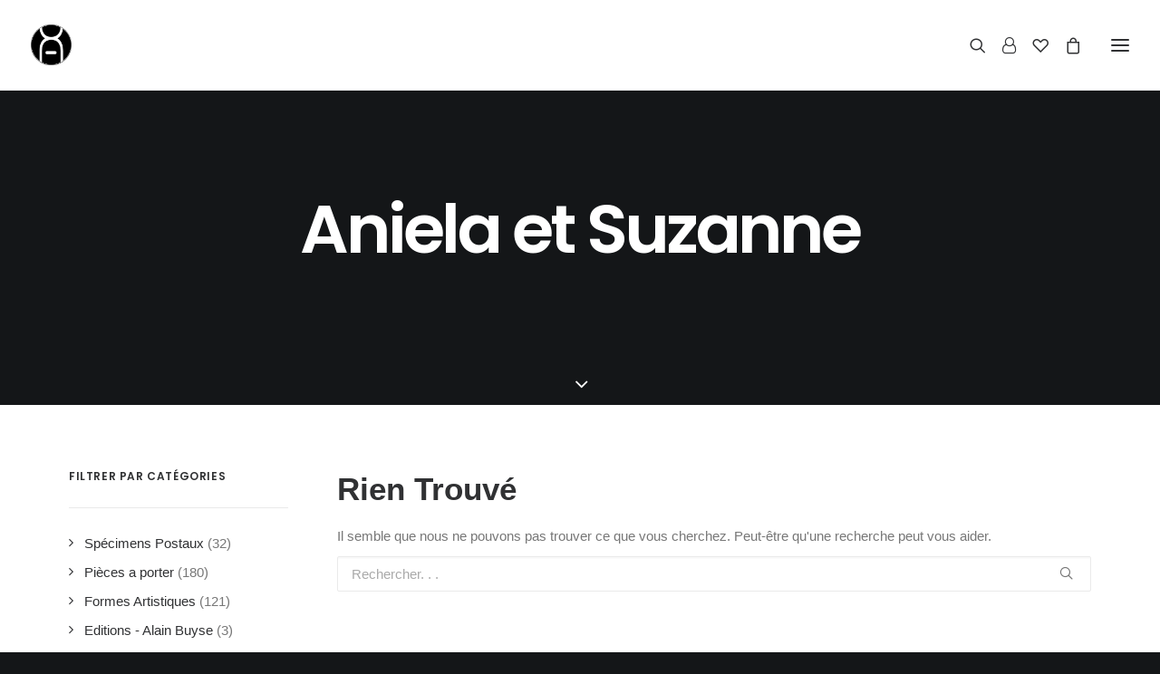

--- FILE ---
content_type: text/html; charset=UTF-8
request_url: https://www.chromosome-a.com/product-brands/aniela-et-suzanne/
body_size: 15148
content:
<!DOCTYPE html>
<html class="no-touch" lang="fr-FR" xmlns="http://www.w3.org/1999/xhtml">
<head>
<meta http-equiv="Content-Type" content="text/html; charset=UTF-8">
<meta name="viewport" content="width=device-width, initial-scale=1">
<link rel="profile" href="http://gmpg.org/xfn/11">
<link rel="pingback" href="https://www.chromosome-a.com/xmlrpc.php">
				<script>document.documentElement.className = document.documentElement.className + ' yes-js js_active js'</script>
				<meta name='robots' content='index, follow, max-image-preview:large, max-snippet:-1, max-video-preview:-1' />

	<!-- This site is optimized with the Yoast SEO plugin v19.10 - https://yoast.com/wordpress/plugins/seo/ -->
	<title>Archives des Aniela et Suzanne | Chromosome A</title>
	<link rel="canonical" href="https://www.chromosome-a.com/product-brands/aniela-et-suzanne/" />
	<meta property="og:locale" content="fr_FR" />
	<meta property="og:type" content="article" />
	<meta property="og:title" content="Archives des Aniela et Suzanne | Chromosome A" />
	<meta property="og:url" content="https://www.chromosome-a.com/product-brands/aniela-et-suzanne/" />
	<meta property="og:site_name" content="Chromosome A" />
	<meta property="og:image" content="https://www.chromosome-a.com/wp-content/uploads/2020/06/Chromosome-A-preview.jpg" />
	<meta property="og:image:width" content="818" />
	<meta property="og:image:height" content="530" />
	<meta property="og:image:type" content="image/jpeg" />
	<meta name="twitter:card" content="summary_large_image" />
	<script type="application/ld+json" class="yoast-schema-graph">{"@context":"https://schema.org","@graph":[{"@type":"CollectionPage","@id":"https://www.chromosome-a.com/product-brands/aniela-et-suzanne/","url":"https://www.chromosome-a.com/product-brands/aniela-et-suzanne/","name":"Archives des Aniela et Suzanne | Chromosome A","isPartOf":{"@id":"https://www.chromosome-a.com/#website"},"breadcrumb":{"@id":"https://www.chromosome-a.com/product-brands/aniela-et-suzanne/#breadcrumb"},"inLanguage":"fr-FR"},{"@type":"BreadcrumbList","@id":"https://www.chromosome-a.com/product-brands/aniela-et-suzanne/#breadcrumb","itemListElement":[{"@type":"ListItem","position":1,"name":"Accueil","item":"https://www.chromosome-a.com/"},{"@type":"ListItem","position":2,"name":"Aniela et Suzanne"}]},{"@type":"WebSite","@id":"https://www.chromosome-a.com/#website","url":"https://www.chromosome-a.com/","name":"Chromosome A","description":"Concept Store Curieux","publisher":{"@id":"https://www.chromosome-a.com/#organization"},"potentialAction":[{"@type":"SearchAction","target":{"@type":"EntryPoint","urlTemplate":"https://www.chromosome-a.com/?s={search_term_string}"},"query-input":"required name=search_term_string"}],"inLanguage":"fr-FR"},{"@type":"Organization","@id":"https://www.chromosome-a.com/#organization","name":"Chromosome A","url":"https://www.chromosome-a.com/","logo":{"@type":"ImageObject","inLanguage":"fr-FR","@id":"https://www.chromosome-a.com/#/schema/logo/image/","url":"https://www.chromosome-a.com/wp-content/uploads/2020/04/AvatarFb_180x180-1.png","contentUrl":"https://www.chromosome-a.com/wp-content/uploads/2020/04/AvatarFb_180x180-1.png","width":157,"height":158,"caption":"Chromosome A"},"image":{"@id":"https://www.chromosome-a.com/#/schema/logo/image/"},"sameAs":["https://www.instagram.com/chromosomea/","https://www.facebook.com/chromosomea/"]}]}</script>
	<!-- / Yoast SEO plugin. -->


<link rel='dns-prefetch' href='//www.google.com' />
<link rel='dns-prefetch' href='//fonts.googleapis.com' />
<link rel="alternate" type="application/rss+xml" title="Chromosome A &raquo; Flux" href="https://www.chromosome-a.com/feed/" />
<link rel="alternate" type="application/rss+xml" title="Chromosome A &raquo; Flux des commentaires" href="https://www.chromosome-a.com/comments/feed/" />
<link rel="alternate" type="application/rss+xml" title="Flux pour Chromosome A &raquo; Aniela et Suzanne Brand" href="https://www.chromosome-a.com/product-brands/aniela-et-suzanne/feed/" />
		<!-- This site uses the Google Analytics by MonsterInsights plugin v8.10.1 - Using Analytics tracking - https://www.monsterinsights.com/ -->
							<script
				src="//www.googletagmanager.com/gtag/js?id=G-HZW5ET2T72"  data-cfasync="false" data-wpfc-render="false" type="text/javascript" async></script>
			<script data-cfasync="false" data-wpfc-render="false" type="text/javascript">
				var mi_version = '8.10.1';
				var mi_track_user = true;
				var mi_no_track_reason = '';
				
								var disableStrs = [
										'ga-disable-G-HZW5ET2T72',
														];

				/* Function to detect opted out users */
				function __gtagTrackerIsOptedOut() {
					for (var index = 0; index < disableStrs.length; index++) {
						if (document.cookie.indexOf(disableStrs[index] + '=true') > -1) {
							return true;
						}
					}

					return false;
				}

				/* Disable tracking if the opt-out cookie exists. */
				if (__gtagTrackerIsOptedOut()) {
					for (var index = 0; index < disableStrs.length; index++) {
						window[disableStrs[index]] = true;
					}
				}

				/* Opt-out function */
				function __gtagTrackerOptout() {
					for (var index = 0; index < disableStrs.length; index++) {
						document.cookie = disableStrs[index] + '=true; expires=Thu, 31 Dec 2099 23:59:59 UTC; path=/';
						window[disableStrs[index]] = true;
					}
				}

				if ('undefined' === typeof gaOptout) {
					function gaOptout() {
						__gtagTrackerOptout();
					}
				}
								window.dataLayer = window.dataLayer || [];

				window.MonsterInsightsDualTracker = {
					helpers: {},
					trackers: {},
				};
				if (mi_track_user) {
					function __gtagDataLayer() {
						dataLayer.push(arguments);
					}

					function __gtagTracker(type, name, parameters) {
						if (!parameters) {
							parameters = {};
						}

						if (parameters.send_to) {
							__gtagDataLayer.apply(null, arguments);
							return;
						}

						if (type === 'event') {
														parameters.send_to = monsterinsights_frontend.v4_id;
							var hookName = name;
							if (typeof parameters['event_category'] !== 'undefined') {
								hookName = parameters['event_category'] + ':' + name;
							}

							if (typeof MonsterInsightsDualTracker.trackers[hookName] !== 'undefined') {
								MonsterInsightsDualTracker.trackers[hookName](parameters);
							} else {
								__gtagDataLayer('event', name, parameters);
							}
							
													} else {
							__gtagDataLayer.apply(null, arguments);
						}
					}

					__gtagTracker('js', new Date());
					__gtagTracker('set', {
						'developer_id.dZGIzZG': true,
											});
										__gtagTracker('config', 'G-HZW5ET2T72', {"forceSSL":"true","link_attribution":"true"} );
															window.gtag = __gtagTracker;										(function () {
						/* https://developers.google.com/analytics/devguides/collection/analyticsjs/ */
						/* ga and __gaTracker compatibility shim. */
						var noopfn = function () {
							return null;
						};
						var newtracker = function () {
							return new Tracker();
						};
						var Tracker = function () {
							return null;
						};
						var p = Tracker.prototype;
						p.get = noopfn;
						p.set = noopfn;
						p.send = function () {
							var args = Array.prototype.slice.call(arguments);
							args.unshift('send');
							__gaTracker.apply(null, args);
						};
						var __gaTracker = function () {
							var len = arguments.length;
							if (len === 0) {
								return;
							}
							var f = arguments[len - 1];
							if (typeof f !== 'object' || f === null || typeof f.hitCallback !== 'function') {
								if ('send' === arguments[0]) {
									var hitConverted, hitObject = false, action;
									if ('event' === arguments[1]) {
										if ('undefined' !== typeof arguments[3]) {
											hitObject = {
												'eventAction': arguments[3],
												'eventCategory': arguments[2],
												'eventLabel': arguments[4],
												'value': arguments[5] ? arguments[5] : 1,
											}
										}
									}
									if ('pageview' === arguments[1]) {
										if ('undefined' !== typeof arguments[2]) {
											hitObject = {
												'eventAction': 'page_view',
												'page_path': arguments[2],
											}
										}
									}
									if (typeof arguments[2] === 'object') {
										hitObject = arguments[2];
									}
									if (typeof arguments[5] === 'object') {
										Object.assign(hitObject, arguments[5]);
									}
									if ('undefined' !== typeof arguments[1].hitType) {
										hitObject = arguments[1];
										if ('pageview' === hitObject.hitType) {
											hitObject.eventAction = 'page_view';
										}
									}
									if (hitObject) {
										action = 'timing' === arguments[1].hitType ? 'timing_complete' : hitObject.eventAction;
										hitConverted = mapArgs(hitObject);
										__gtagTracker('event', action, hitConverted);
									}
								}
								return;
							}

							function mapArgs(args) {
								var arg, hit = {};
								var gaMap = {
									'eventCategory': 'event_category',
									'eventAction': 'event_action',
									'eventLabel': 'event_label',
									'eventValue': 'event_value',
									'nonInteraction': 'non_interaction',
									'timingCategory': 'event_category',
									'timingVar': 'name',
									'timingValue': 'value',
									'timingLabel': 'event_label',
									'page': 'page_path',
									'location': 'page_location',
									'title': 'page_title',
								};
								for (arg in args) {
																		if (!(!args.hasOwnProperty(arg) || !gaMap.hasOwnProperty(arg))) {
										hit[gaMap[arg]] = args[arg];
									} else {
										hit[arg] = args[arg];
									}
								}
								return hit;
							}

							try {
								f.hitCallback();
							} catch (ex) {
							}
						};
						__gaTracker.create = newtracker;
						__gaTracker.getByName = newtracker;
						__gaTracker.getAll = function () {
							return [];
						};
						__gaTracker.remove = noopfn;
						__gaTracker.loaded = true;
						window['__gaTracker'] = __gaTracker;
					})();
									} else {
										console.log("");
					(function () {
						function __gtagTracker() {
							return null;
						}

						window['__gtagTracker'] = __gtagTracker;
						window['gtag'] = __gtagTracker;
					})();
									}
			</script>
				<!-- / Google Analytics by MonsterInsights -->
		<script type="text/javascript">
window._wpemojiSettings = {"baseUrl":"https:\/\/s.w.org\/images\/core\/emoji\/14.0.0\/72x72\/","ext":".png","svgUrl":"https:\/\/s.w.org\/images\/core\/emoji\/14.0.0\/svg\/","svgExt":".svg","source":{"concatemoji":"https:\/\/www.chromosome-a.com\/wp-includes\/js\/wp-emoji-release.min.js?ver=6.1.9"}};
/*! This file is auto-generated */
!function(e,a,t){var n,r,o,i=a.createElement("canvas"),p=i.getContext&&i.getContext("2d");function s(e,t){var a=String.fromCharCode,e=(p.clearRect(0,0,i.width,i.height),p.fillText(a.apply(this,e),0,0),i.toDataURL());return p.clearRect(0,0,i.width,i.height),p.fillText(a.apply(this,t),0,0),e===i.toDataURL()}function c(e){var t=a.createElement("script");t.src=e,t.defer=t.type="text/javascript",a.getElementsByTagName("head")[0].appendChild(t)}for(o=Array("flag","emoji"),t.supports={everything:!0,everythingExceptFlag:!0},r=0;r<o.length;r++)t.supports[o[r]]=function(e){if(p&&p.fillText)switch(p.textBaseline="top",p.font="600 32px Arial",e){case"flag":return s([127987,65039,8205,9895,65039],[127987,65039,8203,9895,65039])?!1:!s([55356,56826,55356,56819],[55356,56826,8203,55356,56819])&&!s([55356,57332,56128,56423,56128,56418,56128,56421,56128,56430,56128,56423,56128,56447],[55356,57332,8203,56128,56423,8203,56128,56418,8203,56128,56421,8203,56128,56430,8203,56128,56423,8203,56128,56447]);case"emoji":return!s([129777,127995,8205,129778,127999],[129777,127995,8203,129778,127999])}return!1}(o[r]),t.supports.everything=t.supports.everything&&t.supports[o[r]],"flag"!==o[r]&&(t.supports.everythingExceptFlag=t.supports.everythingExceptFlag&&t.supports[o[r]]);t.supports.everythingExceptFlag=t.supports.everythingExceptFlag&&!t.supports.flag,t.DOMReady=!1,t.readyCallback=function(){t.DOMReady=!0},t.supports.everything||(n=function(){t.readyCallback()},a.addEventListener?(a.addEventListener("DOMContentLoaded",n,!1),e.addEventListener("load",n,!1)):(e.attachEvent("onload",n),a.attachEvent("onreadystatechange",function(){"complete"===a.readyState&&t.readyCallback()})),(e=t.source||{}).concatemoji?c(e.concatemoji):e.wpemoji&&e.twemoji&&(c(e.twemoji),c(e.wpemoji)))}(window,document,window._wpemojiSettings);
</script>
<style type="text/css">
img.wp-smiley,
img.emoji {
	display: inline !important;
	border: none !important;
	box-shadow: none !important;
	height: 1em !important;
	width: 1em !important;
	margin: 0 0.07em !important;
	vertical-align: -0.1em !important;
	background: none !important;
	padding: 0 !important;
}
</style>
	<link rel='stylesheet' id='wc-blocks-vendors-style-css' href='https://www.chromosome-a.com/wp-content/plugins/woocommerce/packages/woocommerce-blocks/build/wc-blocks-vendors-style.css?ver=8.7.5' type='text/css' media='all' />
<link rel='stylesheet' id='wc-blocks-style-css' href='https://www.chromosome-a.com/wp-content/plugins/woocommerce/packages/woocommerce-blocks/build/wc-blocks-style.css?ver=8.7.5' type='text/css' media='all' />
<link rel='stylesheet' id='classic-theme-styles-css' href='https://www.chromosome-a.com/wp-includes/css/classic-themes.min.css?ver=1' type='text/css' media='all' />
<link rel='stylesheet' id='uncodefont-google-css' href='//fonts.googleapis.com/css?family=Poppins%3A300%2Cregular%2C500%2C600%2C700&#038;subset=devanagari%2Clatin-ext&#038;ver=2.7.5' type='text/css' media='all' />
<link rel='stylesheet' id='uncode-privacy-css' href='https://www.chromosome-a.com/wp-content/plugins/uncode-privacy/assets/css/uncode-privacy-public.css?ver=2.2.2' type='text/css' media='all' />
<style id='woocommerce-inline-inline-css' type='text/css'>
.woocommerce form .form-row .required { visibility: visible; }
</style>
<link rel='stylesheet' id='yith-wcbr-css' href='https://www.chromosome-a.com/wp-content/plugins/yith-woocommerce-brands-add-on/assets/css/yith-wcbr.css?ver=2.6.0' type='text/css' media='all' />
<link rel='stylesheet' id='uncode-style-css' href='https://www.chromosome-a.com/wp-content/themes/uncode/library/css/style.css' type='text/css' media='all' />
<style id='uncode-style-inline-css' type='text/css'>

@media (min-width: 960px) { .limit-width { max-width: 1200px; margin: auto;}}
.menu-primary ul.menu-smart > li > a, .menu-primary ul.menu-smart li.dropdown > a, .menu-primary ul.menu-smart li.mega-menu > a, .vmenu-container ul.menu-smart > li > a, .vmenu-container ul.menu-smart li.dropdown > a { text-transform: uppercase; }
.menu-primary ul.menu-smart ul a, .vmenu-container ul.menu-smart ul a { text-transform: uppercase; }
#changer-back-color { transition: background-color 1000ms cubic-bezier(0.25, 1, 0.5, 1) !important; } #changer-back-color > div { transition: opacity 1000ms cubic-bezier(0.25, 1, 0.5, 1) !important; } body.bg-changer-init.disable-hover .main-wrapper .style-light,  body.bg-changer-init.disable-hover .main-wrapper .style-light h1,  body.bg-changer-init.disable-hover .main-wrapper .style-light h2, body.bg-changer-init.disable-hover .main-wrapper .style-light h3, body.bg-changer-init.disable-hover .main-wrapper .style-light h4, body.bg-changer-init.disable-hover .main-wrapper .style-light h5, body.bg-changer-init.disable-hover .main-wrapper .style-light h6, body.bg-changer-init.disable-hover .main-wrapper .style-light a, body.bg-changer-init.disable-hover .main-wrapper .style-dark, body.bg-changer-init.disable-hover .main-wrapper .style-dark h1, body.bg-changer-init.disable-hover .main-wrapper .style-dark h2, body.bg-changer-init.disable-hover .main-wrapper .style-dark h3, body.bg-changer-init.disable-hover .main-wrapper .style-dark h4, body.bg-changer-init.disable-hover .main-wrapper .style-dark h5, body.bg-changer-init.disable-hover .main-wrapper .style-dark h6, body.bg-changer-init.disable-hover .main-wrapper .style-dark a { transition: color 1000ms cubic-bezier(0.25, 1, 0.5, 1) !important; } body.bg-changer-init.disable-hover .main-wrapper .heading-text-highlight-inner { transition-property: right, background; transition-duration: 1000ms }
</style>
<link rel='stylesheet' id='uncode-woocommerce-css' href='https://www.chromosome-a.com/wp-content/themes/uncode/library/css/woocommerce.css' type='text/css' media='all' />
<link rel='stylesheet' id='uncode-icons-css' href='https://www.chromosome-a.com/wp-content/themes/uncode/library/css/uncode-icons.css' type='text/css' media='all' />
<link rel='stylesheet' id='uncode-custom-style-css' href='https://www.chromosome-a.com/wp-content/themes/uncode/library/css/style-custom.css' type='text/css' media='all' />
<style id='uncode-custom-style-inline-css' type='text/css'>
.social.networks-9 > .social-xing {display:none!important;}
</style>
<link rel='stylesheet' id='uncode-wishlist-css' href='https://www.chromosome-a.com/wp-content/themes/uncode/library/css/wishlist.css' type='text/css' media='all' />
<link rel='stylesheet' id='rvpplugin-slick-css' href='https://www.chromosome-a.com/wp-content/plugins/recently-viewed-products/slick/slick.css?ver=1769364864' type='text/css' media='all' />
<link rel='stylesheet' id='rvpplugin-slick-theme-css' href='https://www.chromosome-a.com/wp-content/plugins/recently-viewed-products/slick/slick-theme.css?ver=1769364864' type='text/css' media='all' />
<link rel='stylesheet' id='rvpplugin-frontend-css' href='https://www.chromosome-a.com/wp-content/plugins/recently-viewed-products/frontend/css/rvpplugin-frontend-style.css?ver=1769364864' type='text/css' media='all' />
<link rel='stylesheet' id='child-style-css' href='https://www.chromosome-a.com/wp-content/themes/uncode-child/style.css' type='text/css' media='all' />
<link rel='stylesheet' id='sib-front-css-css' href='https://www.chromosome-a.com/wp-content/plugins/mailin/css/mailin-front.css?ver=6.1.9' type='text/css' media='all' />
<script type='text/javascript' src='https://www.chromosome-a.com/wp-content/plugins/google-analytics-for-wordpress/assets/js/frontend-gtag.min.js?ver=8.10.1' id='monsterinsights-frontend-script-js'></script>
<script data-cfasync="false" data-wpfc-render="false" type="text/javascript" id='monsterinsights-frontend-script-js-extra'>/* <![CDATA[ */
var monsterinsights_frontend = {"js_events_tracking":"true","download_extensions":"doc,pdf,ppt,zip,xls,docx,pptx,xlsx","inbound_paths":"[{\"path\":\"\\\/go\\\/\",\"label\":\"affiliate\"},{\"path\":\"\\\/recommend\\\/\",\"label\":\"affiliate\"}]","home_url":"https:\/\/www.chromosome-a.com","hash_tracking":"false","ua":"","v4_id":"G-HZW5ET2T72"};/* ]]> */
</script>
<script type='text/javascript' src='https://www.chromosome-a.com/wp-includes/js/jquery/jquery.min.js?ver=3.6.1' id='jquery-core-js'></script>
<script type='text/javascript' src='https://www.chromosome-a.com/wp-includes/js/jquery/jquery-migrate.min.js?ver=3.3.2' id='jquery-migrate-js'></script>
<script type='text/javascript' src='https://www.chromosome-a.com/wp-content/plugins/woocommerce/assets/js/jquery-blockui/jquery.blockUI.min.js?ver=2.7.0-wc.7.1.0' id='jquery-blockui-js'></script>
<script type='text/javascript' id='wc-add-to-cart-js-extra'>
/* <![CDATA[ */
var wc_add_to_cart_params = {"ajax_url":"\/wp-admin\/admin-ajax.php","wc_ajax_url":"\/?wc-ajax=%%endpoint%%","i18n_view_cart":"Voir le panier","cart_url":"https:\/\/www.chromosome-a.com\/boutique\/panier\/","is_cart":"","cart_redirect_after_add":"no"};
/* ]]> */
</script>
<script type='text/javascript' src='https://www.chromosome-a.com/wp-content/plugins/woocommerce/assets/js/frontend/add-to-cart.min.js?ver=7.1.0' id='wc-add-to-cart-js'></script>
<script type='text/javascript' src='https://www.chromosome-a.com/wp-content/plugins/uncode-js_composer/assets/js/vendors/woocommerce-add-to-cart.js?ver=6.9.0' id='vc_woocommerce-add-to-cart-js-js'></script>
<script type='text/javascript' src='/wp-content/themes/uncode/library/js/ai-uncode.min.js' id='uncodeAI' data-home='/' data-path='/' data-breakpoints-images='258,516,720,1032,1440,2064,2880' id='ai-uncode-js'></script>
<script type='text/javascript' id='uncode-init-js-extra'>
/* <![CDATA[ */
var SiteParameters = {"days":"jours","hours":"heures","minutes":"minutes","seconds":"secondes","constant_scroll":"on","scroll_speed":"2","parallax_factor":"0.25","loading":"Chargement...","slide_name":"Slider","slide_footer":"Footer","ajax_url":"https:\/\/www.chromosome-a.com\/wp-admin\/admin-ajax.php","nonce_adaptive_images":"ff59caebbb","nonce_srcset_async":"38239724f4","enable_debug":"","block_mobile_videos":"","is_frontend_editor":"","main_width":["1200","px"],"mobile_parallax_allowed":"","wireframes_plugin_active":"1","sticky_elements":"off","lazyload_type":"","resize_quality":"70","register_metadata":"","bg_changer_time":"1000","update_wc_fragments":"1","optimize_shortpixel_image":"","custom_cursor_selector":"[href], .trigger-overlay, .owl-next, .owl-prev, .owl-dot, input[type=\"submit\"], button[type=\"submit\"], a[class^=\"ilightbox\"], .ilightbox-thumbnail, .ilightbox-prev, .ilightbox-next, .overlay-close, .unmodal-close, .qty-inset > span, .share-button li, .uncode-post-titles .tmb.tmb-click-area, .btn-link, .tmb-click-row .t-inside, .lg-outer button, .lg-thumb img","mobile_parallax_animation":"","lbox_enhanced":"","native_media_player":"1","vimeoPlayerParams":"?autoplay=0","ajax_filter_key_search":"key","ajax_filter_key_unfilter":"unfilter","uncode_adaptive":"1","ai_breakpoints":"258,516,720,1032,1440,2064,2880"};
/* ]]> */
</script>
<script type='text/javascript' src='https://www.chromosome-a.com/wp-content/themes/uncode/library/js/init.min.js' id='uncode-init-js'></script>
<script type='text/javascript' id='sib-front-js-js-extra'>
/* <![CDATA[ */
var sibErrMsg = {"invalidMail":"Veuillez entrer une adresse e-mail valide.","requiredField":"Veuillez compl\u00e9ter les champs obligatoires.","invalidDateFormat":"Veuillez entrer une date valide.","invalidSMSFormat":"Veuillez entrer une num\u00e9ro de t\u00e9l\u00e9phone valide."};
var ajax_sib_front_object = {"ajax_url":"https:\/\/www.chromosome-a.com\/wp-admin\/admin-ajax.php","ajax_nonce":"66ec2e9264","flag_url":"https:\/\/www.chromosome-a.com\/wp-content\/plugins\/mailin\/img\/flags\/"};
/* ]]> */
</script>
<script type='text/javascript' src='https://www.chromosome-a.com/wp-content/plugins/mailin/js/mailin-front.js?ver=1668372339' id='sib-front-js-js'></script>
<link rel="https://api.w.org/" href="https://www.chromosome-a.com/wp-json/" /><link rel="EditURI" type="application/rsd+xml" title="RSD" href="https://www.chromosome-a.com/xmlrpc.php?rsd" />
<link rel="wlwmanifest" type="application/wlwmanifest+xml" href="https://www.chromosome-a.com/wp-includes/wlwmanifest.xml" />
	<noscript><style>.woocommerce-product-gallery{ opacity: 1 !important; }</style></noscript>
	<style>
			button.alert_button_hover:hover, button.unsubscribe_button:hover {
				background: #c2c11b !important;
				color: #ffffff !important;
				border-color: #c2c11b !important;
			}
		</style><link rel="icon" href="https://www.chromosome-a.com/wp-content/uploads/2020/04/cropped-AvatarFb_180x180-1-1-32x32.png" sizes="32x32" />
<link rel="icon" href="https://www.chromosome-a.com/wp-content/uploads/2020/04/cropped-AvatarFb_180x180-1-1-192x192.png" sizes="192x192" />
<link rel="apple-touch-icon" href="https://www.chromosome-a.com/wp-content/uploads/2020/04/cropped-AvatarFb_180x180-1-1-180x180.png" />
<meta name="msapplication-TileImage" content="https://www.chromosome-a.com/wp-content/uploads/2020/04/cropped-AvatarFb_180x180-1-1-270x270.png" />
<noscript><style> .wpb_animate_when_almost_visible { opacity: 1; }</style></noscript></head>
<body class="archive tax-yith_product_brand term-aniela-et-suzanne term-461  style-color-wayh-bg theme-uncode woocommerce woocommerce-page woocommerce-no-js group-blog hormenu-position-left megamenu-full-submenu header-full-width vmenu-center vmenu-middle menu-overlay main-center-align menu-mobile-animated menu-mobile-transparent wc-zoom-enabled menu-cart-desktop mobile-parallax-not-allowed ilb-no-bounce unreg uncode-wc-single-product-slider-enabled uncode-sidecart-enabled uncode-sidecart-right uncode-sidecart-mobile-enabled minicart-notification qw-body-scroll-disabled menu-sticky-fix wpb-js-composer js-comp-ver-6.9.0 vc_responsive" data-border="0">
		<div id="vh_layout_help"></div><div class="body-borders" data-border="0"><div class="top-border body-border-shadow"></div><div class="right-border body-border-shadow"></div><div class="bottom-border body-border-shadow"></div><div class="left-border body-border-shadow"></div><div class="top-border style-light-bg"></div><div class="right-border style-light-bg"></div><div class="bottom-border style-light-bg"></div><div class="left-border style-light-bg"></div></div>	<div class="box-wrapper">
		<div class="box-container">
		<script type="text/javascript" id="initBox">UNCODE.initBox();</script>
		<div class="menu-wrapper menu-shrink menu-sticky">
													<span class="menu-container-ghost-bg style-color-xsdn-bg menu-borders"></span>
													<div id="masthead" class="navbar menu-primary menu-light submenu-dark menu-transparent menu-add-padding style-light-original single-h-padding style-light-override menu-absolute menu-with-logo">
														<div class="menu-container style-color-xsdn-bg menu-borders">
															<div class="row-menu row-offcanvas">
																<div class="row-menu-inner row-brand menu-horizontal-inner"><div id="logo-container-mobile" class="col-lg-0 logo-container middle">
																		<div id="main-logo" class="navbar-header style-light">
																			<a href="https://www.chromosome-a.com/" class="navbar-brand" data-minheight="30"><div class="logo-image main-logo logo-skinnable" data-maxheight="45" style="height: 45px;"><img decoding="async" src="https://www.chromosome-a.com/wp-content/uploads/2020/04/AvatarFb_180x180-1.png" alt="logo" width="157" height="158" class="img-responsive" /></div></a>
																		</div>
																	</div>
																	<div class="mmb-container"><div class="mobile-additional-icons"><a class=" mobile-search-icon trigger-overlay mobile-additional-icon" data-area="search" data-container="box-container" href="#"><span class="search-icon-container additional-icon-container"><i class="fa fa-search3"></i></span></a><a class="mobile-account-icon mobile-additional-icon" href="https://www.chromosome-a.com/boutique/mon-compte/"><span class="account-icon-container additional-icon-container"><i class="fa fa-user-o"></i></span></a><a class="mobile-wishlist-icon mobile-additional-icon" href="https://www.chromosome-a.com/wishlist/"><span class="wishlist-icon-container additional-icon-container"><i class="fa fa-heart3"></i><span class="badge" style="display: none;"></span></span></a><a class="mobile-shopping-cart mobile-additional-icon" id="trigger_side_cart" href="https://www.chromosome-a.com/boutique/panier/"><span class="cart-icon-container additional-icon-container"><i class="fa fa-bag"></i><span class="badge" style="display: none;"></span></span></a></div><div class="mobile-menu-button menu-button-overlay no-toggle mobile-menu-button-light lines-button trigger-overlay" data-area="menu" data-container="main-container"><span class="lines"><span></span></span></div></div></div>
															</div></div>
													</div>
												</div><div class="overlay overlay-sequential overlay-menu" data-area="menu" data-container="main-container">
														<div class="overlay-bg style-dark-bg"></div>
														<div class="main-header">
															<div class="vmenu-container menu-container style-dark menu-no-arrows menu-primary menu-dark submenu-dark menu-transparent style-light-original single-h-padding">
																<div class="row row-parent">
																	<div class="row-inner">
																		<div class="menu-sidebar main-menu-container">
																			<div class="navbar-main">
																				<div class="menu-sidebar-inner">
																					<div class="menu-accordion"><ul id="menu-menu-principal-1" class="menu-primary-inner menu-smart sm sm-vertical"><li class="menu-item menu-item-type-post_type menu-item-object-page menu-item-82705 menu-item-link"><a title="La Boutique" href="https://www.chromosome-a.com/boutique-de-curiosites/">La Boutique<i class="fa fa-angle-right fa-dropdown"></i></a></li>
<li class="menu-item menu-item-type-custom menu-item-object-custom menu-item-has-children menu-item-84229 dropdown menu-item-link"><a title="Le E-shop" href="#" data-toggle="dropdown" class="dropdown-toggle" data-type="title">Le E-shop<i class="fa fa-angle-down fa-dropdown"></i></a>
<ul role="menu" class="drop-menu">
	<li class="small-menu menu-item menu-item-type-post_type menu-item-object-page menu-item-84228"><a title="Tous nos produits" href="https://www.chromosome-a.com/le-shop/">Tous nos produits<i class="fa fa-angle-right fa-dropdown"></i></a></li>
	<li class="small-menu menu-item menu-item-type-taxonomy menu-item-object-product_cat menu-item-118745"><a title="Spécimens Postaux" href="https://www.chromosome-a.com/categorie-produit/specimens-postaux/">Spécimens Postaux<i class="fa fa-angle-right fa-dropdown"></i></a></li>
	<li class="small-menu menu-item menu-item-type-taxonomy menu-item-object-product_cat menu-item-671"><a title="Pièces a porter" href="https://www.chromosome-a.com/categorie-produit/pieces-a-porter/">Pièces a porter<i class="fa fa-angle-right fa-dropdown"></i></a></li>
	<li class="small-menu menu-item menu-item-type-taxonomy menu-item-object-product_cat menu-item-1750"><a title="Formes Artistiques" href="https://www.chromosome-a.com/categorie-produit/formes-artistiques/">Formes Artistiques<i class="fa fa-angle-right fa-dropdown"></i></a></li>
	<li class="small-menu menu-item menu-item-type-taxonomy menu-item-object-product_cat menu-item-1749"><a title="Editions - Alain Buyse" href="https://www.chromosome-a.com/categorie-produit/editions-alain-buyse/">Editions &#8211; Alain Buyse<i class="fa fa-angle-right fa-dropdown"></i></a></li>
	<li class="small-menu menu-item menu-item-type-taxonomy menu-item-object-product_cat menu-item-118532"><a title="Protocole Diogene" href="https://www.chromosome-a.com/categorie-produit/protocole-diogene/">Protocole Diogene<i class="fa fa-angle-right fa-dropdown"></i></a></li>
	<li class="small-menu menu-item menu-item-type-taxonomy menu-item-object-product_cat menu-item-117786"><a title="Creation - Diffusion" href="https://www.chromosome-a.com/categorie-produit/creation-diffusion/">Creation &#8211; Diffusion<i class="fa fa-angle-right fa-dropdown"></i><span class="menu-item-description">Les séries spéciales et uniques, éditées avec soin par Chromosome A, depuis 2022.</span></a></li>
	<li class="small-menu menu-item menu-item-type-post_type menu-item-object-product menu-item-86441"><a title="Carte cadeau" href="https://www.chromosome-a.com/boutique/carte-cadeau/">Carte cadeau<i class="fa fa-angle-right fa-dropdown"></i></a></li>
</ul>
</li>
<li class="menu-item menu-item-type-post_type menu-item-object-page menu-item-82707 menu-item-link"><a title="Mon Compte" href="https://www.chromosome-a.com/boutique/mon-compte/">Mon Compte<i class="fa fa-angle-right fa-dropdown"></i></a></li>
<li class="menu-item menu-item-type-post_type menu-item-object-page menu-item-82709 menu-item-link"><a title="Journal de Bord" href="https://www.chromosome-a.com/journal-de-bord/">Journal de Bord<i class="fa fa-angle-right fa-dropdown"></i></a></li>
<li class="menu-item menu-item-type-post_type menu-item-object-page menu-item-82708 menu-item-link"><a title="Contact" href="https://www.chromosome-a.com/contact/">Contact<i class="fa fa-angle-right fa-dropdown"></i></a></li>
</ul></div><div class="menu-accordion"><ul class="menu-smart sm sm-vertical menu-smart-social"><li class="menu-item-link social-icon tablet-hidden mobile-hidden social-816565"><a href="https://fr-fr.facebook.com/chromosomea/" class="social-menu-link" target="_blank"><i class="fa fa-social-facebook"></i></a></li><li class="menu-item-link social-icon tablet-hidden mobile-hidden social-144425"><a href="https://www.instagram.com/chromosomea/" class="social-menu-link" target="_blank"><i class="fa fa-instagram"></i></a></li><li class="menu-item-link social-icon tablet-hidden mobile-hidden social-122081"><a href="https://www.pinterest.fr/Prisset59/" class="social-menu-link" target="_blank"><i class="fa fa-social-pinterest"></i></a></li>
	<li class="hidden  uncode-account menu-item-link menu-item">
		<a href="https://www.chromosome-a.com/boutique/mon-compte/" data-type="title" title="account">
			<span class="account-icon-container">
									<i class="fa fa-user-o"></i><span>Login / Register</span>
							</span>
		</a>
	</li>

	
	<li class="hidden  uncode-wishlist menu-item-link menu-item">
		<a href="https://www.chromosome-a.com/wishlist/" data-type="title" title="wishlist">
			<span class="wishlist-icon-container">
									<i class="fa fa-heart3"></i><span>My Wishlist</span>
				
									<span class="badge" style="display: none;"></span>
							</span>
		</a>
	</li>

	
	<li class="hidden  uncode-cart menu-item-link menu-item menu-item-has-children dropdown">
		<a href="https://www.chromosome-a.com/boutique/panier/" data-toggle="dropdown" class="dropdown-toggle" data-type="title" title="cart">
			<span class="cart-icon-container">
									<i class="fa fa-bag"></i><span>Panier</span>
				
									<span class="badge" style="display: none;"></span>
				
				<i class="fa fa-angle-down fa-dropdown "></i>
			</span>
		</a>

			</li>

	</ul></div></div>
																			</div>
													 					</div>
																	</div>
																</div>
															</div>
														</div>
													</div>			<script type="text/javascript" id="fixMenuHeight">UNCODE.fixMenuHeight();</script>
			<div class="main-wrapper">
				<div class="main-container">
					<div class="page-wrapper">
						<div class="sections-container">
<div id="page-header"><div class="header-wrapper header-uncode-block">
									<div data-parent="true" class="vc_row style-color-wayh-bg row-container" id="row-unique-0"><div class="row-background background-element" style="opacity: 1;">
											<div class="background-wrapper">
												<div class="background-inner"></div>
												<div class="block-bg-overlay style-color-wayh-bg" style="opacity: 0.5;"></div>
											</div>
										</div><div class="row quad-top-padding quad-bottom-padding single-h-padding limit-width row-parent row-header" data-height-ratio="45"><div class="wpb_row row-inner"><div class="wpb_column pos-middle pos-center align_center column_parent col-lg-12 half-internal-gutter"><div class="uncol style-dark font-762333"  ><div class="uncoltable"><div class="uncell" ><div class="uncont no-block-padding col-custom-width" style="max-width:756px;"><div class="vc_custom_heading_wrap "><div class="heading-text el-text" ><h1 class="font-762333 fontsize-338686 fontspace-111509" ><span>Aniela et Suzanne</span></h1></div><div class="clear"></div></div><div class="vc_custom_heading_wrap demo-subheading"><div class="heading-text el-text" ></div><div class="clear"></div></div></div></div></div></div></div><script id="script-row-unique-0" data-row="script-row-unique-0" type="text/javascript" class="vc_controls">UNCODE.initRow(document.getElementById("row-unique-0"));</script></div></div></div><div class="header-scrolldown style-light"><i class="fa fa-angle-down"></i></div></div></div><script type="text/javascript">UNCODE.initHeader();</script>
	<div class="yith-wcbr-archive-header term-description">
			</div>
<div class="page-body style-color-xsdn-bg">
          <div class="post-wrapper">
          	<div class="post-body"><div class="row-container">
        							<div class="row row-parent un-sidebar-layout col-std-gutter double-top-padding no-bottom-padding limit-width">
												<div class="row-inner">
													
													<div class="col-lg-3 col-widgets-sidebar ">
														<div class="uncol style-light sticky-element sticky-sidebar">
															<div class="uncoltable">
																<div class="uncell double-bottom-padding">
																	<div class="uncont">
																		<aside id="woocommerce_product_categories-5" class="widget woocommerce widget_product_categories widget-container collapse-init sidebar-widgets"><h3 class="widget-title">Filtrer par catégories</h3><ul class="product-categories"><li class="cat-item cat-item-464"><a href="https://www.chromosome-a.com/categorie-produit/specimens-postaux/">Spécimens Postaux</a> <span class="count">(32)</span></li>
<li class="cat-item cat-item-50"><a href="https://www.chromosome-a.com/categorie-produit/pieces-a-porter/">Pièces a porter</a> <span class="count">(180)</span></li>
<li class="cat-item cat-item-53"><a href="https://www.chromosome-a.com/categorie-produit/formes-artistiques/">Formes Artistiques</a> <span class="count">(121)</span></li>
<li class="cat-item cat-item-18"><a href="https://www.chromosome-a.com/categorie-produit/editions-alain-buyse/">Editions - Alain Buyse</a> <span class="count">(3)</span></li>
<li class="cat-item cat-item-454"><a href="https://www.chromosome-a.com/categorie-produit/protocole-diogene/">Protocole Diogene</a> <span class="count">(58)</span></li>
<li class="cat-item cat-item-440 cat-parent"><a href="https://www.chromosome-a.com/categorie-produit/creation-diffusion/">Creation - Diffusion</a> <span class="count">(3)</span><ul class='children'>
<li class="cat-item cat-item-376"><a href="https://www.chromosome-a.com/categorie-produit/creation-diffusion/bols-bretons/">Bols Bretons</a> <span class="count">(0)</span></li>
</ul>
</li>
<li class="cat-item cat-item-15"><a href="https://www.chromosome-a.com/categorie-produit/la-carte-cadeau/">La Carte Cadeau</a> <span class="count">(2)</span></li>
</ul></aside><aside id="woocommerce_product_tag_cloud-2" class="widget woocommerce widget_product_tag_cloud widget-container collapse-init sidebar-widgets"><h3 class="widget-title">Filtrer par mots-clés</h3><div class="tagcloud"><a href="https://www.chromosome-a.com/etiquette-produit/bijoux/" class="tag-cloud-link tag-link-62 tag-link-position-1" style="font-size: 20.928961748634pt;" aria-label="Bijoux ()">Bijoux</a>
<a href="https://www.chromosome-a.com/etiquette-produit/broderie-main/" class="tag-cloud-link tag-link-309 tag-link-position-2" style="font-size: 10.295081967213pt;" aria-label="Broderie Main ()">Broderie Main</a>
<a href="https://www.chromosome-a.com/etiquette-produit/carte-postale/" class="tag-cloud-link tag-link-476 tag-link-position-3" style="font-size: 15.956284153005pt;" aria-label="Carte Postale ()">Carte Postale</a>
<a href="https://www.chromosome-a.com/etiquette-produit/collage-original/" class="tag-cloud-link tag-link-485 tag-link-position-4" style="font-size: 11.672131147541pt;" aria-label="collage original ()">collage original</a>
<a href="https://www.chromosome-a.com/etiquette-produit/ceramique/" class="tag-cloud-link tag-link-70 tag-link-position-5" style="font-size: 18.939890710383pt;" aria-label="Céramique ()">Céramique</a>
<a href="https://www.chromosome-a.com/etiquette-produit/design/" class="tag-cloud-link tag-link-292 tag-link-position-6" style="font-size: 13.355191256831pt;" aria-label="Design ()">Design</a>
<a href="https://www.chromosome-a.com/etiquette-produit/dessin-original/" class="tag-cloud-link tag-link-449 tag-link-position-7" style="font-size: 11.060109289617pt;" aria-label="Dessin Original ()">Dessin Original</a>
<a href="https://www.chromosome-a.com/etiquette-produit/diogene-bazar/" class="tag-cloud-link tag-link-452 tag-link-position-8" style="font-size: 12.207650273224pt;" aria-label="Diogene Bazar ()">Diogene Bazar</a>
<a href="https://www.chromosome-a.com/etiquette-produit/ex-voto/" class="tag-cloud-link tag-link-441 tag-link-position-9" style="font-size: 14.196721311475pt;" aria-label="Ex-voto ()">Ex-voto</a>
<a href="https://www.chromosome-a.com/etiquette-produit/fabrication-artisanale/" class="tag-cloud-link tag-link-107 tag-link-position-10" style="font-size: 22pt;" aria-label="Fabrication Artisanale ()">Fabrication Artisanale</a>
<a href="https://www.chromosome-a.com/etiquette-produit/made-in-france/" class="tag-cloud-link tag-link-333 tag-link-position-11" style="font-size: 13.355191256831pt;" aria-label="Made in France ()">Made in France</a>
<a href="https://www.chromosome-a.com/etiquette-produit/maison/" class="tag-cloud-link tag-link-288 tag-link-position-12" style="font-size: 12.207650273224pt;" aria-label="Maison ()">Maison</a>
<a href="https://www.chromosome-a.com/etiquette-produit/papier/" class="tag-cloud-link tag-link-219 tag-link-position-13" style="font-size: 8pt;" aria-label="Papier (1 produit)">Papier</a>
<a href="https://www.chromosome-a.com/etiquette-produit/piece-unique/" class="tag-cloud-link tag-link-94 tag-link-position-14" style="font-size: 13.355191256831pt;" aria-label="Pièce Unique ()">Pièce Unique</a>
<a href="https://www.chromosome-a.com/etiquette-produit/textile/" class="tag-cloud-link tag-link-82 tag-link-position-15" style="font-size: 15.956284153005pt;" aria-label="Textile ()">Textile</a>
<a href="https://www.chromosome-a.com/etiquette-produit/tirage-limite/" class="tag-cloud-link tag-link-218 tag-link-position-16" style="font-size: 18.174863387978pt;" aria-label="Tirage Limité ()">Tirage Limité</a></div></aside>
																	</div>
																</div>
															</div>
														</div>
													</div>
													<div class="col-lg-9">
											<div class="post-content style-light double-bottom-padding">
<div class="row-container">
	<section class="no-results not-found row row-parent limit-width no-top-padding no-bottom-padding no-h-padding">
		<div class="page-header">
			<h1 class="post-title">Rien Trouvé</h1>
		</div><!-- .page-header -->

		<div class="page-content">
			
				<p>Il semble que nous ne pouvons pas trouver ce que vous cherchez. Peut-être qu&#039;une recherche peut vous aider.</p>
				<form action="https://www.chromosome-a.com/" method="get">
	<div class="search-container-inner">
		<input type="search" class="search-field form-fluid no-livesearch" placeholder="Rechercher. . ." value="" name="s" title="Recherche pour :">
		<i class="fa fa-search3"></i>

			</div>
</form>

					</div><!-- .page-content -->
	</section><!-- .no-results -->
</div></div>
										</div>
												</div>
											</div>
										</div></div>
          </div>
        </div>								</div><!-- sections container -->
							</div><!-- page wrapper -->
												<footer id="colophon" class="site-footer">
							<div data-parent="true" class="vc_row limit-width row-container" id="row-unique-1"><div class="row exa-top-padding exa-bottom-padding single-h-padding row-parent"><div class="wpb_row row-inner"><div class="wpb_column pos-top pos-center align_left column_parent col-lg-12 double-internal-gutter"><div class="uncol style-dark"  ><div class="uncoltable"><div class="uncell no-block-padding" ><div class="uncont"><div class="vc_row row-internal row-container"><div class="row unequal row-child"><div class="wpb_row row-inner"><div class="wpb_column pos-middle pos-center align_left align_center_mobile column_child col-lg-6 single-internal-gutter"><div class="uncol style-dark" ><div class="uncoltable"><div class="uncell no-block-padding" ><div class="uncont"><div class="vc_custom_heading_wrap "><div class="heading-text el-text" ><h5 class="h3 fontheight-357766" ><span>S'inscrire à notre newsletter</span></h5></div><div class="clear"></div></div></div></div></div></div></div><div class="wpb_column pos-middle pos-center align_left column_child col-lg-6 single-internal-gutter"><div class="uncol style-dark" ><div class="uncoltable"><div class="uncell no-block-padding" ><div class="uncont"><div class="uncode_text_column" >					<script type="text/javascript">
						var gCaptchaSibWidget;
						var onloadSibCallback = function() {
							var element = document.getElementsByClassName('sib-default-btn');
							gCaptchaSibWidget = grecaptcha.render(element[0],{
								'sitekey' : '6Lfn--MZAAAAAONXxK5ns7ZXXE0fqtXW_lFiX8oy',
								'callback' : sibVerifyCallback
							});
						};
					</script>
									<script src="https://www.google.com/recaptcha/api.js?onload=onloadSibCallback&render=explicit" async defer></script>
							<form id="sib_signup_form_2" method="post" class="sib_signup_form">
				<div class="sib_loader" style="display:none;"><img
							src="https://www.chromosome-a.com/wp-includes/images/spinner.gif" alt="loader"></div>
				<input type="hidden" name="sib_form_action" value="subscribe_form_submit">
				<input type="hidden" name="sib_form_id" value="2">
                <input type="hidden" name="sib_form_alert_notice" value="Remplissez ce champ s’il vous plaît">
                <input type="hidden" name="sib_security" value="66ec2e9264">
				<div class="sib_signup_box_inside_2">
					<div style="/*display:none*/" class="sib_msg_disp">
					</div>
					<p class="sib-email-area">
    <label class="sib-email-area">Adresse email*</label> 
    <input type="email" class="sib-email-area" name="email" placeholder="" value="" required="required">
</p>
<p><input type="checkbox" name="terms" required="required">J'accepte <a href="https://www.chromosome-a.com/conditions-generales/">la politique de confidentialité</a></p>
<p>
    <input type="submit" class="sib-default-btn" name="submit" value="Valider">
</p>
				</div>
			</form>
			<style>
				form#sib_signup_form_2 { padding: 5px; -moz-box-sizing:border-box; -webkit-box-sizing: border-box; box-sizing: border-box; } form#sib_signup_form_2 input[type=text],form#sib_signup_form_2 input[type=email], form#sib_signup_form_2 select { width: 100%; border: 1px solid #bbb; height: auto; margin: 5px 0 0 0; } form#sib_signup_form_2 .sib-default-btn { margin: 5px 0; padding: 6px 12px; color:#fff; background-color: #333; border-color: #2E2E2E; font-size: 14px; font-weight:400; line-height: 1.4285; text-align: center; cursor: pointer; vertical-align: middle; -webkit-user-select:none; -moz-user-select:none; -ms-user-select:none; user-select:none; white-space: normal; border:1px solid transparent; border-radius: 3px; } form#sib_signup_form_2 .sib-default-btn:hover { background-color: #444; } form#sib_signup_form_2 p{ margin: 10px 0 0 0; }form#sib_signup_form_2 p.sib-alert-message {
    padding: 6px 12px;
    margin-bottom: 20px;
    border: 1px solid transparent;
    border-radius: 4px;
    -webkit-box-sizing: border-box;
    -moz-box-sizing: border-box;
    box-sizing: border-box;
}
form#sib_signup_form_2 p.sib-alert-message-error {
    background-color: #f2dede;
    border-color: #ebccd1;
    color: #a94442;
}
form#sib_signup_form_2 p.sib-alert-message-success {
    background-color: #dff0d8;
    border-color: #d6e9c6;
    color: #3c763d;
}
form#sib_signup_form_2 p.sib-alert-message-warning {
    background-color: #fcf8e3;
    border-color: #faebcc;
    color: #8a6d3b;
}
			</style>
			
</div></div></div></div></div></div></div></div></div><div class="divider-wrapper "  >
    <hr class="border-,Default-color separator-no-padding"  />
</div>
<div class="vc_row row-internal row-container"><div class="row row-child"><div class="wpb_row row-inner"><div class="wpb_column pos-top pos-center align_left align_center_tablet column_child col-lg-3 col-md-100 single-internal-gutter"><div class="uncol style-dark" ><div class="uncoltable"><div class="uncell no-block-padding" ><div class="uncont"><div class="vc_custom_heading_wrap "><div class="heading-text el-text" ><h5 class="h5 fontspace-781688 font-weight-900" ><span>Chromosome A</span></h5></div><div class="clear"></div></div><div class="uncode_text_column" ><p>L&rsquo;alternative à la recherche d&rsquo;idées cadeaux. Retrouvez notre sélection sans cesse renouvelée de déco, art, bijoux, pièces chinées&#8230; dans notre Boutique de Curiosités à Lille, ou sur notre E-shop.</p>
</div></div></div></div></div></div><div class="wpb_column pos-top pos-center align_left align_left_tablet column_child col-lg-3 col-md-33 col-md-clear single-internal-gutter"><div class="uncol style-dark" ><div class="uncoltable"><div class="uncell no-block-padding" ><div class="uncont"><div class="vc_custom_heading_wrap "><div class="heading-text el-text" ><h5 class="h5 fontspace-781688 font-weight-900" ><span>À propos</span></h5></div><div class="clear"></div></div><div class="uncode-wrapper uncode-list" >
<ul class="icons">
 	<li><i class="fa fa-arrow-right3"></i><a href="https://www.chromosome-a.com/" rel="nofollow noopener">Accueil</a></li>
 	<li><i class="fa fa-arrow-right3"></i><a href="https://www.chromosome-a.com/boutique-de-curiosites/" rel="nofollow noopener">La Boutique de Curiosités</a></li>
 	<li><i class="fa fa-arrow-right3"></i><a href="https://www.chromosome-a.com/concept-store/fondateur/" rel="nofollow noopener">Le Fondateur</a></li>
 	<li><i class="fa fa-arrow-right3"></i><a href="https://www.chromosome-a.com/actualite/">Actualité &amp; inspirations</a></li>
</ul>
</div></div></div></div></div></div><div class="wpb_column pos-top pos-center align_left column_child col-lg-3 col-md-33 col-md-clear single-internal-gutter"><div class="uncol style-dark" ><div class="uncoltable"><div class="uncell no-block-padding" ><div class="uncont"><div class="vc_custom_heading_wrap "><div class="heading-text el-text" ><h5 class="h5 fontspace-781688 font-weight-900" ><span>Commandes</span></h5></div><div class="clear"></div></div><div class="uncode-wrapper uncode-list" >
<ul class="icons">
 	<li style="list-style-type: none;">
<ul>
 	<li><i class="fa fa-arrow-right3"></i><a href="https://www.chromosome-a.com/le-shop/">Le Shop</a></li>
 	<li><i class="fa fa-arrow-right3"></i><a href="https://www.chromosome-a.com/livraison-retours/">Livraison &amp; Retours</a></li>
 	<li><i class="fa fa-arrow-right3"></i><a href="https://www.chromosome-a.com/boutique/mon-compte/">Mon Compte</a></li>
 	<li><i class="fa fa-arrow-right3"></i><a href="https://www.chromosome-a.com/conditions-generales/">Conditions Générales</a></li>
</ul>
</li>
</ul>
</div></div></div></div></div></div><div class="wpb_column pos-top pos-center align_left column_child col-lg-3 col-md-33 col-md-clear single-internal-gutter"><div class="uncol style-dark" ><div class="uncoltable"><div class="uncell no-block-padding" ><div class="uncont"><div class="vc_custom_heading_wrap "><div class="heading-text el-text" ><h5 class="h5 fontspace-781688 font-weight-900" ><span><a href="https://www.chromosome-a.com/contact/">Contact</a></span></h5></div><div class="clear"></div></div><div class="uncode_text_column vc_custom_1668715072044"  style="padding-bottom: 20px ;"><p><a href="https://www.google.fr/maps/place/Chromosome+A/@50.6441639,3.0566267,17z/data=!3m1!4b1!4m5!3m4!1s0x47c2d59b12ca5a9b:0xa3ffe8dae4ed8f41!8m2!3d50.6441639!4d3.0588207" target="_blank" rel="noopener">68 Rue de la Halle<br />
59800 Lille</a><br />
Tél : <a href="tel:+33662271743">06 62 27 17 43</a></p>
</div><div class="uncode-vc-social  icons-lead"><div class="social-icon icon-box icon-box-top icon-inline" ><a href="https://fr-fr.facebook.com/chromosomea/" target="_blank"><i class="fa fa-social-facebook"></i></a></div><div class="social-icon icon-box icon-box-top icon-inline" ><a href="https://www.instagram.com/chromosomea/" target="_blank"><i class="fa fa-instagram"></i></a></div><div class="social-icon icon-box icon-box-top icon-inline" ><a href="https://www.pinterest.fr/Prisset59/" target="_blank"><i class="fa fa-social-pinterest"></i></a></div></div></div></div></div></div></div></div></div></div></div></div></div></div></div><script id="script-row-unique-1" data-row="script-row-unique-1" type="text/javascript" class="vc_controls">UNCODE.initRow(document.getElementById("row-unique-1"));</script></div></div></div><div class="row-container style-color-jevc-bg footer-center footer-last">
		  					<div class="row row-parent style-dark no-top-padding no-h-padding no-bottom-padding">
									<div class="site-info uncell col-lg-6 pos-middle text-center"><p>© 2022 <a href="https://www.chromosome-a.com/">Chromosome A</a> | <a href="https://www.chromosome-a.com/concept-store/">concept store curieux</a> | <a href="https://www.chromosome-a.com/mentions-legales/">mentions légales</a></p>
</div><!-- site info -->
								</div>
							</div>						</footer>
																	</div><!-- main container -->
				</div><!-- main wrapper -->
							</div><!-- box container -->
					</div><!-- box wrapper -->
		<div class="style-light footer-scroll-top footer-scroll-higher footer-scroll-circle"><a href="#" class="scroll-top"><i class="fa fa-angle-up fa-stack btn-default btn-hover-nobg"></i></a></div>
					<div class="overlay overlay-sequential overlay-full style-dark style-dark-bg overlay-search" data-area="search" data-container="box-container">
				<div class="mmb-container"><div class="menu-close-search mobile-menu-button menu-button-offcanvas mobile-menu-button-dark lines-button overlay-close close" data-area="search" data-container="box-container"><span class="lines"></span></div></div>
				<div class="search-container"><form action="https://www.chromosome-a.com/" method="get">
	<div class="search-container-inner">
		<input type="search" class="search-field form-fluid no-livesearch" placeholder="Rechercher un produit..." value="" name="s" title="Recherche pour :">
		<i class="fa fa-search3"></i>

					<input type="hidden" name="post_type" value="product" />
			</div>
</form>
</div>
			</div>
		
	<div class="gdpr-overlay"></div><div class="gdpr gdpr-privacy-preferences" data-nosnippet="true">
	<div class="gdpr-wrapper">
		<form method="post" class="gdpr-privacy-preferences-frm" action="https://www.chromosome-a.com/wp-admin/admin-post.php">
			<input type="hidden" name="action" value="uncode_privacy_update_privacy_preferences">
			<input type="hidden" id="update-privacy-preferences-nonce" name="update-privacy-preferences-nonce" value="2e40cb7039" /><input type="hidden" name="_wp_http_referer" value="/product-brands/aniela-et-suzanne/" />			<header>
				<div class="gdpr-box-title">
					<h3>Privacy Preference Center</h3>
					<span class="gdpr-close"></span>
				</div>
			</header>
			<div class="gdpr-content">
				<div class="gdpr-tab-content">
					<div class="gdpr-consent-management gdpr-active">
						<header>
							<h4>Privacy Preferences</h4>
						</header>
						<div class="gdpr-info">
							<p></p>
													</div>
					</div>
				</div>
			</div>
			<footer>
				<input type="submit" class="btn-accent btn-flat" value="Save Preferences">
									<span><a href="https://www.chromosome-a.com/mentions-legales/" target="_blank">Privacy Policy</a></span>
								<input type="hidden" id="uncode_privacy_save_cookies_from_banner" name="uncode_privacy_save_cookies_from_banner" value="false">
				<input type="hidden" id="uncode_privacy_save_cookies_from_banner_button" name="uncode_privacy_save_cookies_from_banner_button" value="">
							</footer>
		</form>
	</div>
</div>

	<div id="uncode_sidecart" class="uncode-cart woocommerce style-light">
		<div class="uncode-sidecart-wrapper">
			<div class="widget woocommerce widget_shopping_cart"><div class="widget_shopping_cart_content"></div></div>		</div>
	</div>
	<div id="uncode_sidecart_overlay" class="overlay style-dark-bg"></div>

	<script type="text/html" id="wpb-modifications"></script>	<script type="text/javascript">
		(function () {
			var c = document.body.className;
			c = c.replace(/woocommerce-no-js/, 'woocommerce-js');
			document.body.className = c;
		})();
	</script>
	<script type='text/javascript' src='https://www.chromosome-a.com/wp-content/plugins/yith-woocommerce-wishlist/assets/js/jquery.selectBox.min.js?ver=1.2.0' id='jquery-selectBox-js'></script>
<script type='text/javascript' src='//www.chromosome-a.com/wp-content/plugins/woocommerce/assets/js/prettyPhoto/jquery.prettyPhoto.min.js?ver=3.1.6' id='prettyPhoto-js'></script>
<script type='text/javascript' id='jquery-yith-wcwl-js-extra'>
/* <![CDATA[ */
var yith_wcwl_l10n = {"ajax_url":"\/wp-admin\/admin-ajax.php","redirect_to_cart":"no","multi_wishlist":"","hide_add_button":"1","enable_ajax_loading":"1","ajax_loader_url":"https:\/\/www.chromosome-a.com\/wp-content\/plugins\/yith-woocommerce-wishlist\/assets\/images\/ajax-loader-alt.svg","remove_from_wishlist_after_add_to_cart":"","is_wishlist_responsive":"","time_to_close_prettyphoto":"3000","fragments_index_glue":".","reload_on_found_variation":"1","mobile_media_query":"768","labels":{"cookie_disabled":"Nous sommes d\u00e9sol\u00e9s, mais cette fonctionnalit\u00e9 n'est disponible que si les cookies de votre navigateur sont activ\u00e9s.","added_to_cart_message":"<div class=\"woocommerce-notices-wrapper\"><div class=\"woocommerce-message\" role=\"alert\">Produit ajout\u00e9 au panier avec succ\u00e8s<\/div><\/div>"},"actions":{"add_to_wishlist_action":"add_to_wishlist","remove_from_wishlist_action":"remove_from_wishlist","reload_wishlist_and_adding_elem_action":"reload_wishlist_and_adding_elem","load_mobile_action":"load_mobile","delete_item_action":"delete_item","save_title_action":"save_title","save_privacy_action":"save_privacy","load_fragments":"load_fragments"},"nonce":{"add_to_wishlist_nonce":"99f4bf154c","remove_from_wishlist_nonce":"6571c35fb6","reload_wishlist_and_adding_elem_nonce":"2fa3db0240","load_mobile_nonce":"f6684fd3b5","delete_item_nonce":"3c06d2728e","save_title_nonce":"4e60c90a03","save_privacy_nonce":"ba1bd6c55e","load_fragments_nonce":"fce2ce6523"},"enable_notices":""};
/* ]]> */
</script>
<script type='text/javascript' src='https://www.chromosome-a.com/wp-content/plugins/yith-woocommerce-wishlist/assets/js/jquery.yith-wcwl.min.js?ver=3.15.0' id='jquery-yith-wcwl-js'></script>
<script type='text/javascript' src='https://www.chromosome-a.com/wp-content/plugins/uncode-privacy/assets/js/js-cookie.min.js?ver=2.2.0' id='js-cookie-js'></script>
<script type='text/javascript' id='uncode-privacy-js-extra'>
/* <![CDATA[ */
var Uncode_Privacy_Parameters = {"accent_color":"#c2c11b"};
/* ]]> */
</script>
<script type='text/javascript' src='https://www.chromosome-a.com/wp-content/plugins/uncode-privacy/assets/js/uncode-privacy-public.min.js?ver=2.2.2' id='uncode-privacy-js'></script>
<script type='text/javascript' id='woocommerce-js-extra'>
/* <![CDATA[ */
var woocommerce_params = {"ajax_url":"\/wp-admin\/admin-ajax.php","wc_ajax_url":"\/?wc-ajax=%%endpoint%%"};
/* ]]> */
</script>
<script type='text/javascript' src='https://www.chromosome-a.com/wp-content/plugins/woocommerce/assets/js/frontend/woocommerce.min.js?ver=7.1.0' id='woocommerce-js'></script>
<script type='text/javascript' id='wc-cart-fragments-js-extra'>
/* <![CDATA[ */
var wc_cart_fragments_params = {"ajax_url":"\/wp-admin\/admin-ajax.php","wc_ajax_url":"\/?wc-ajax=%%endpoint%%","cart_hash_key":"wc_cart_hash_140905b69dbe9ec075d94a5fc2b7e07b","fragment_name":"wc_fragments_140905b69dbe9ec075d94a5fc2b7e07b","request_timeout":"5000"};
/* ]]> */
</script>
<script type='text/javascript' src='https://www.chromosome-a.com/wp-content/plugins/woocommerce/assets/js/frontend/cart-fragments.min.js?ver=7.1.0' id='wc-cart-fragments-js'></script>
<script type='text/javascript' src='https://www.chromosome-a.com/wp-content/themes/uncode/library/js/plugins.min.js' id='uncode-plugins-js'></script>
<script type='text/javascript' src='https://www.chromosome-a.com/wp-content/themes/uncode/library/js/app.min.js' id='uncode-app-js'></script>
<script type='text/javascript' src='https://www.google.com/recaptcha/api.js?render=6LcwY34iAAAAADn31JRiRz72ys2cTkuU8mJC2Ojk&#038;ver=3.0' id='google-recaptcha-js'></script>
<script type='text/javascript' src='https://www.chromosome-a.com/wp-includes/js/dist/vendor/regenerator-runtime.min.js?ver=0.13.9' id='regenerator-runtime-js'></script>
<script type='text/javascript' src='https://www.chromosome-a.com/wp-includes/js/dist/vendor/wp-polyfill.min.js?ver=3.15.0' id='wp-polyfill-js'></script>
<script type='text/javascript' id='wpcf7-recaptcha-js-extra'>
/* <![CDATA[ */
var wpcf7_recaptcha = {"sitekey":"6LcwY34iAAAAADn31JRiRz72ys2cTkuU8mJC2Ojk","actions":{"homepage":"homepage","contactform":"contactform"}};
/* ]]> */
</script>
<script type='text/javascript' src='https://www.chromosome-a.com/wp-content/plugins/contact-form-7/modules/recaptcha/index.js?ver=5.6.4' id='wpcf7-recaptcha-js'></script>
<script type='text/javascript' src='https://www.chromosome-a.com/wp-content/themes/uncode/library/js/woocommerce-wishlist.min.js' id='uncode-woocommerce-wishlist-js'></script>
<script type='text/javascript' src='https://www.chromosome-a.com/wp-content/plugins/recently-viewed-products/slick/slick.js?ver=1769364864' id='rvpplugin-slick-js'></script>
<script type='text/javascript' id='rvpplugin-frontend-js-extra'>
/* <![CDATA[ */
var rvpplugin_data = {"slides_to_show":"4"};
/* ]]> */
</script>
<script type='text/javascript' src='https://www.chromosome-a.com/wp-content/plugins/recently-viewed-products/frontend/js/rvpplugin-frontend.js?ver=1769364864' id='rvpplugin-frontend-js'></script>
<script type='text/javascript' src='https://www.chromosome-a.com/wp-includes/js/imagesloaded.min.js?ver=4.1.4' id='imagesloaded-js'></script>
<script type='text/javascript' id='woocommerce-uncode-js-extra'>
/* <![CDATA[ */
var UncodeWCParameters = {"cart_url":"https:\/\/www.chromosome-a.com\/boutique\/panier\/","empty_cart_url":"","redirect_after_add":"","variations_ajax_add_to_cart":"","swatches_with_url_selection":"1","i18n_add_to_cart_text":"Ajouter au panier","i18n_variation_add_to_cart_text":"Choix des options","pa_filter_prefix":"filter_"};
/* ]]> */
</script>
<script type='text/javascript' src='https://www.chromosome-a.com/wp-content/themes/uncode/library/js/woocommerce-uncode.min.js' id='woocommerce-uncode-js'></script>
</body>
</html>


--- FILE ---
content_type: text/html; charset=utf-8
request_url: https://www.google.com/recaptcha/api2/anchor?ar=1&k=6LcwY34iAAAAADn31JRiRz72ys2cTkuU8mJC2Ojk&co=aHR0cHM6Ly93d3cuY2hyb21vc29tZS1hLmNvbTo0NDM.&hl=en&v=PoyoqOPhxBO7pBk68S4YbpHZ&size=invisible&anchor-ms=20000&execute-ms=30000&cb=ir2kj26iabic
body_size: 48790
content:
<!DOCTYPE HTML><html dir="ltr" lang="en"><head><meta http-equiv="Content-Type" content="text/html; charset=UTF-8">
<meta http-equiv="X-UA-Compatible" content="IE=edge">
<title>reCAPTCHA</title>
<style type="text/css">
/* cyrillic-ext */
@font-face {
  font-family: 'Roboto';
  font-style: normal;
  font-weight: 400;
  font-stretch: 100%;
  src: url(//fonts.gstatic.com/s/roboto/v48/KFO7CnqEu92Fr1ME7kSn66aGLdTylUAMa3GUBHMdazTgWw.woff2) format('woff2');
  unicode-range: U+0460-052F, U+1C80-1C8A, U+20B4, U+2DE0-2DFF, U+A640-A69F, U+FE2E-FE2F;
}
/* cyrillic */
@font-face {
  font-family: 'Roboto';
  font-style: normal;
  font-weight: 400;
  font-stretch: 100%;
  src: url(//fonts.gstatic.com/s/roboto/v48/KFO7CnqEu92Fr1ME7kSn66aGLdTylUAMa3iUBHMdazTgWw.woff2) format('woff2');
  unicode-range: U+0301, U+0400-045F, U+0490-0491, U+04B0-04B1, U+2116;
}
/* greek-ext */
@font-face {
  font-family: 'Roboto';
  font-style: normal;
  font-weight: 400;
  font-stretch: 100%;
  src: url(//fonts.gstatic.com/s/roboto/v48/KFO7CnqEu92Fr1ME7kSn66aGLdTylUAMa3CUBHMdazTgWw.woff2) format('woff2');
  unicode-range: U+1F00-1FFF;
}
/* greek */
@font-face {
  font-family: 'Roboto';
  font-style: normal;
  font-weight: 400;
  font-stretch: 100%;
  src: url(//fonts.gstatic.com/s/roboto/v48/KFO7CnqEu92Fr1ME7kSn66aGLdTylUAMa3-UBHMdazTgWw.woff2) format('woff2');
  unicode-range: U+0370-0377, U+037A-037F, U+0384-038A, U+038C, U+038E-03A1, U+03A3-03FF;
}
/* math */
@font-face {
  font-family: 'Roboto';
  font-style: normal;
  font-weight: 400;
  font-stretch: 100%;
  src: url(//fonts.gstatic.com/s/roboto/v48/KFO7CnqEu92Fr1ME7kSn66aGLdTylUAMawCUBHMdazTgWw.woff2) format('woff2');
  unicode-range: U+0302-0303, U+0305, U+0307-0308, U+0310, U+0312, U+0315, U+031A, U+0326-0327, U+032C, U+032F-0330, U+0332-0333, U+0338, U+033A, U+0346, U+034D, U+0391-03A1, U+03A3-03A9, U+03B1-03C9, U+03D1, U+03D5-03D6, U+03F0-03F1, U+03F4-03F5, U+2016-2017, U+2034-2038, U+203C, U+2040, U+2043, U+2047, U+2050, U+2057, U+205F, U+2070-2071, U+2074-208E, U+2090-209C, U+20D0-20DC, U+20E1, U+20E5-20EF, U+2100-2112, U+2114-2115, U+2117-2121, U+2123-214F, U+2190, U+2192, U+2194-21AE, U+21B0-21E5, U+21F1-21F2, U+21F4-2211, U+2213-2214, U+2216-22FF, U+2308-230B, U+2310, U+2319, U+231C-2321, U+2336-237A, U+237C, U+2395, U+239B-23B7, U+23D0, U+23DC-23E1, U+2474-2475, U+25AF, U+25B3, U+25B7, U+25BD, U+25C1, U+25CA, U+25CC, U+25FB, U+266D-266F, U+27C0-27FF, U+2900-2AFF, U+2B0E-2B11, U+2B30-2B4C, U+2BFE, U+3030, U+FF5B, U+FF5D, U+1D400-1D7FF, U+1EE00-1EEFF;
}
/* symbols */
@font-face {
  font-family: 'Roboto';
  font-style: normal;
  font-weight: 400;
  font-stretch: 100%;
  src: url(//fonts.gstatic.com/s/roboto/v48/KFO7CnqEu92Fr1ME7kSn66aGLdTylUAMaxKUBHMdazTgWw.woff2) format('woff2');
  unicode-range: U+0001-000C, U+000E-001F, U+007F-009F, U+20DD-20E0, U+20E2-20E4, U+2150-218F, U+2190, U+2192, U+2194-2199, U+21AF, U+21E6-21F0, U+21F3, U+2218-2219, U+2299, U+22C4-22C6, U+2300-243F, U+2440-244A, U+2460-24FF, U+25A0-27BF, U+2800-28FF, U+2921-2922, U+2981, U+29BF, U+29EB, U+2B00-2BFF, U+4DC0-4DFF, U+FFF9-FFFB, U+10140-1018E, U+10190-1019C, U+101A0, U+101D0-101FD, U+102E0-102FB, U+10E60-10E7E, U+1D2C0-1D2D3, U+1D2E0-1D37F, U+1F000-1F0FF, U+1F100-1F1AD, U+1F1E6-1F1FF, U+1F30D-1F30F, U+1F315, U+1F31C, U+1F31E, U+1F320-1F32C, U+1F336, U+1F378, U+1F37D, U+1F382, U+1F393-1F39F, U+1F3A7-1F3A8, U+1F3AC-1F3AF, U+1F3C2, U+1F3C4-1F3C6, U+1F3CA-1F3CE, U+1F3D4-1F3E0, U+1F3ED, U+1F3F1-1F3F3, U+1F3F5-1F3F7, U+1F408, U+1F415, U+1F41F, U+1F426, U+1F43F, U+1F441-1F442, U+1F444, U+1F446-1F449, U+1F44C-1F44E, U+1F453, U+1F46A, U+1F47D, U+1F4A3, U+1F4B0, U+1F4B3, U+1F4B9, U+1F4BB, U+1F4BF, U+1F4C8-1F4CB, U+1F4D6, U+1F4DA, U+1F4DF, U+1F4E3-1F4E6, U+1F4EA-1F4ED, U+1F4F7, U+1F4F9-1F4FB, U+1F4FD-1F4FE, U+1F503, U+1F507-1F50B, U+1F50D, U+1F512-1F513, U+1F53E-1F54A, U+1F54F-1F5FA, U+1F610, U+1F650-1F67F, U+1F687, U+1F68D, U+1F691, U+1F694, U+1F698, U+1F6AD, U+1F6B2, U+1F6B9-1F6BA, U+1F6BC, U+1F6C6-1F6CF, U+1F6D3-1F6D7, U+1F6E0-1F6EA, U+1F6F0-1F6F3, U+1F6F7-1F6FC, U+1F700-1F7FF, U+1F800-1F80B, U+1F810-1F847, U+1F850-1F859, U+1F860-1F887, U+1F890-1F8AD, U+1F8B0-1F8BB, U+1F8C0-1F8C1, U+1F900-1F90B, U+1F93B, U+1F946, U+1F984, U+1F996, U+1F9E9, U+1FA00-1FA6F, U+1FA70-1FA7C, U+1FA80-1FA89, U+1FA8F-1FAC6, U+1FACE-1FADC, U+1FADF-1FAE9, U+1FAF0-1FAF8, U+1FB00-1FBFF;
}
/* vietnamese */
@font-face {
  font-family: 'Roboto';
  font-style: normal;
  font-weight: 400;
  font-stretch: 100%;
  src: url(//fonts.gstatic.com/s/roboto/v48/KFO7CnqEu92Fr1ME7kSn66aGLdTylUAMa3OUBHMdazTgWw.woff2) format('woff2');
  unicode-range: U+0102-0103, U+0110-0111, U+0128-0129, U+0168-0169, U+01A0-01A1, U+01AF-01B0, U+0300-0301, U+0303-0304, U+0308-0309, U+0323, U+0329, U+1EA0-1EF9, U+20AB;
}
/* latin-ext */
@font-face {
  font-family: 'Roboto';
  font-style: normal;
  font-weight: 400;
  font-stretch: 100%;
  src: url(//fonts.gstatic.com/s/roboto/v48/KFO7CnqEu92Fr1ME7kSn66aGLdTylUAMa3KUBHMdazTgWw.woff2) format('woff2');
  unicode-range: U+0100-02BA, U+02BD-02C5, U+02C7-02CC, U+02CE-02D7, U+02DD-02FF, U+0304, U+0308, U+0329, U+1D00-1DBF, U+1E00-1E9F, U+1EF2-1EFF, U+2020, U+20A0-20AB, U+20AD-20C0, U+2113, U+2C60-2C7F, U+A720-A7FF;
}
/* latin */
@font-face {
  font-family: 'Roboto';
  font-style: normal;
  font-weight: 400;
  font-stretch: 100%;
  src: url(//fonts.gstatic.com/s/roboto/v48/KFO7CnqEu92Fr1ME7kSn66aGLdTylUAMa3yUBHMdazQ.woff2) format('woff2');
  unicode-range: U+0000-00FF, U+0131, U+0152-0153, U+02BB-02BC, U+02C6, U+02DA, U+02DC, U+0304, U+0308, U+0329, U+2000-206F, U+20AC, U+2122, U+2191, U+2193, U+2212, U+2215, U+FEFF, U+FFFD;
}
/* cyrillic-ext */
@font-face {
  font-family: 'Roboto';
  font-style: normal;
  font-weight: 500;
  font-stretch: 100%;
  src: url(//fonts.gstatic.com/s/roboto/v48/KFO7CnqEu92Fr1ME7kSn66aGLdTylUAMa3GUBHMdazTgWw.woff2) format('woff2');
  unicode-range: U+0460-052F, U+1C80-1C8A, U+20B4, U+2DE0-2DFF, U+A640-A69F, U+FE2E-FE2F;
}
/* cyrillic */
@font-face {
  font-family: 'Roboto';
  font-style: normal;
  font-weight: 500;
  font-stretch: 100%;
  src: url(//fonts.gstatic.com/s/roboto/v48/KFO7CnqEu92Fr1ME7kSn66aGLdTylUAMa3iUBHMdazTgWw.woff2) format('woff2');
  unicode-range: U+0301, U+0400-045F, U+0490-0491, U+04B0-04B1, U+2116;
}
/* greek-ext */
@font-face {
  font-family: 'Roboto';
  font-style: normal;
  font-weight: 500;
  font-stretch: 100%;
  src: url(//fonts.gstatic.com/s/roboto/v48/KFO7CnqEu92Fr1ME7kSn66aGLdTylUAMa3CUBHMdazTgWw.woff2) format('woff2');
  unicode-range: U+1F00-1FFF;
}
/* greek */
@font-face {
  font-family: 'Roboto';
  font-style: normal;
  font-weight: 500;
  font-stretch: 100%;
  src: url(//fonts.gstatic.com/s/roboto/v48/KFO7CnqEu92Fr1ME7kSn66aGLdTylUAMa3-UBHMdazTgWw.woff2) format('woff2');
  unicode-range: U+0370-0377, U+037A-037F, U+0384-038A, U+038C, U+038E-03A1, U+03A3-03FF;
}
/* math */
@font-face {
  font-family: 'Roboto';
  font-style: normal;
  font-weight: 500;
  font-stretch: 100%;
  src: url(//fonts.gstatic.com/s/roboto/v48/KFO7CnqEu92Fr1ME7kSn66aGLdTylUAMawCUBHMdazTgWw.woff2) format('woff2');
  unicode-range: U+0302-0303, U+0305, U+0307-0308, U+0310, U+0312, U+0315, U+031A, U+0326-0327, U+032C, U+032F-0330, U+0332-0333, U+0338, U+033A, U+0346, U+034D, U+0391-03A1, U+03A3-03A9, U+03B1-03C9, U+03D1, U+03D5-03D6, U+03F0-03F1, U+03F4-03F5, U+2016-2017, U+2034-2038, U+203C, U+2040, U+2043, U+2047, U+2050, U+2057, U+205F, U+2070-2071, U+2074-208E, U+2090-209C, U+20D0-20DC, U+20E1, U+20E5-20EF, U+2100-2112, U+2114-2115, U+2117-2121, U+2123-214F, U+2190, U+2192, U+2194-21AE, U+21B0-21E5, U+21F1-21F2, U+21F4-2211, U+2213-2214, U+2216-22FF, U+2308-230B, U+2310, U+2319, U+231C-2321, U+2336-237A, U+237C, U+2395, U+239B-23B7, U+23D0, U+23DC-23E1, U+2474-2475, U+25AF, U+25B3, U+25B7, U+25BD, U+25C1, U+25CA, U+25CC, U+25FB, U+266D-266F, U+27C0-27FF, U+2900-2AFF, U+2B0E-2B11, U+2B30-2B4C, U+2BFE, U+3030, U+FF5B, U+FF5D, U+1D400-1D7FF, U+1EE00-1EEFF;
}
/* symbols */
@font-face {
  font-family: 'Roboto';
  font-style: normal;
  font-weight: 500;
  font-stretch: 100%;
  src: url(//fonts.gstatic.com/s/roboto/v48/KFO7CnqEu92Fr1ME7kSn66aGLdTylUAMaxKUBHMdazTgWw.woff2) format('woff2');
  unicode-range: U+0001-000C, U+000E-001F, U+007F-009F, U+20DD-20E0, U+20E2-20E4, U+2150-218F, U+2190, U+2192, U+2194-2199, U+21AF, U+21E6-21F0, U+21F3, U+2218-2219, U+2299, U+22C4-22C6, U+2300-243F, U+2440-244A, U+2460-24FF, U+25A0-27BF, U+2800-28FF, U+2921-2922, U+2981, U+29BF, U+29EB, U+2B00-2BFF, U+4DC0-4DFF, U+FFF9-FFFB, U+10140-1018E, U+10190-1019C, U+101A0, U+101D0-101FD, U+102E0-102FB, U+10E60-10E7E, U+1D2C0-1D2D3, U+1D2E0-1D37F, U+1F000-1F0FF, U+1F100-1F1AD, U+1F1E6-1F1FF, U+1F30D-1F30F, U+1F315, U+1F31C, U+1F31E, U+1F320-1F32C, U+1F336, U+1F378, U+1F37D, U+1F382, U+1F393-1F39F, U+1F3A7-1F3A8, U+1F3AC-1F3AF, U+1F3C2, U+1F3C4-1F3C6, U+1F3CA-1F3CE, U+1F3D4-1F3E0, U+1F3ED, U+1F3F1-1F3F3, U+1F3F5-1F3F7, U+1F408, U+1F415, U+1F41F, U+1F426, U+1F43F, U+1F441-1F442, U+1F444, U+1F446-1F449, U+1F44C-1F44E, U+1F453, U+1F46A, U+1F47D, U+1F4A3, U+1F4B0, U+1F4B3, U+1F4B9, U+1F4BB, U+1F4BF, U+1F4C8-1F4CB, U+1F4D6, U+1F4DA, U+1F4DF, U+1F4E3-1F4E6, U+1F4EA-1F4ED, U+1F4F7, U+1F4F9-1F4FB, U+1F4FD-1F4FE, U+1F503, U+1F507-1F50B, U+1F50D, U+1F512-1F513, U+1F53E-1F54A, U+1F54F-1F5FA, U+1F610, U+1F650-1F67F, U+1F687, U+1F68D, U+1F691, U+1F694, U+1F698, U+1F6AD, U+1F6B2, U+1F6B9-1F6BA, U+1F6BC, U+1F6C6-1F6CF, U+1F6D3-1F6D7, U+1F6E0-1F6EA, U+1F6F0-1F6F3, U+1F6F7-1F6FC, U+1F700-1F7FF, U+1F800-1F80B, U+1F810-1F847, U+1F850-1F859, U+1F860-1F887, U+1F890-1F8AD, U+1F8B0-1F8BB, U+1F8C0-1F8C1, U+1F900-1F90B, U+1F93B, U+1F946, U+1F984, U+1F996, U+1F9E9, U+1FA00-1FA6F, U+1FA70-1FA7C, U+1FA80-1FA89, U+1FA8F-1FAC6, U+1FACE-1FADC, U+1FADF-1FAE9, U+1FAF0-1FAF8, U+1FB00-1FBFF;
}
/* vietnamese */
@font-face {
  font-family: 'Roboto';
  font-style: normal;
  font-weight: 500;
  font-stretch: 100%;
  src: url(//fonts.gstatic.com/s/roboto/v48/KFO7CnqEu92Fr1ME7kSn66aGLdTylUAMa3OUBHMdazTgWw.woff2) format('woff2');
  unicode-range: U+0102-0103, U+0110-0111, U+0128-0129, U+0168-0169, U+01A0-01A1, U+01AF-01B0, U+0300-0301, U+0303-0304, U+0308-0309, U+0323, U+0329, U+1EA0-1EF9, U+20AB;
}
/* latin-ext */
@font-face {
  font-family: 'Roboto';
  font-style: normal;
  font-weight: 500;
  font-stretch: 100%;
  src: url(//fonts.gstatic.com/s/roboto/v48/KFO7CnqEu92Fr1ME7kSn66aGLdTylUAMa3KUBHMdazTgWw.woff2) format('woff2');
  unicode-range: U+0100-02BA, U+02BD-02C5, U+02C7-02CC, U+02CE-02D7, U+02DD-02FF, U+0304, U+0308, U+0329, U+1D00-1DBF, U+1E00-1E9F, U+1EF2-1EFF, U+2020, U+20A0-20AB, U+20AD-20C0, U+2113, U+2C60-2C7F, U+A720-A7FF;
}
/* latin */
@font-face {
  font-family: 'Roboto';
  font-style: normal;
  font-weight: 500;
  font-stretch: 100%;
  src: url(//fonts.gstatic.com/s/roboto/v48/KFO7CnqEu92Fr1ME7kSn66aGLdTylUAMa3yUBHMdazQ.woff2) format('woff2');
  unicode-range: U+0000-00FF, U+0131, U+0152-0153, U+02BB-02BC, U+02C6, U+02DA, U+02DC, U+0304, U+0308, U+0329, U+2000-206F, U+20AC, U+2122, U+2191, U+2193, U+2212, U+2215, U+FEFF, U+FFFD;
}
/* cyrillic-ext */
@font-face {
  font-family: 'Roboto';
  font-style: normal;
  font-weight: 900;
  font-stretch: 100%;
  src: url(//fonts.gstatic.com/s/roboto/v48/KFO7CnqEu92Fr1ME7kSn66aGLdTylUAMa3GUBHMdazTgWw.woff2) format('woff2');
  unicode-range: U+0460-052F, U+1C80-1C8A, U+20B4, U+2DE0-2DFF, U+A640-A69F, U+FE2E-FE2F;
}
/* cyrillic */
@font-face {
  font-family: 'Roboto';
  font-style: normal;
  font-weight: 900;
  font-stretch: 100%;
  src: url(//fonts.gstatic.com/s/roboto/v48/KFO7CnqEu92Fr1ME7kSn66aGLdTylUAMa3iUBHMdazTgWw.woff2) format('woff2');
  unicode-range: U+0301, U+0400-045F, U+0490-0491, U+04B0-04B1, U+2116;
}
/* greek-ext */
@font-face {
  font-family: 'Roboto';
  font-style: normal;
  font-weight: 900;
  font-stretch: 100%;
  src: url(//fonts.gstatic.com/s/roboto/v48/KFO7CnqEu92Fr1ME7kSn66aGLdTylUAMa3CUBHMdazTgWw.woff2) format('woff2');
  unicode-range: U+1F00-1FFF;
}
/* greek */
@font-face {
  font-family: 'Roboto';
  font-style: normal;
  font-weight: 900;
  font-stretch: 100%;
  src: url(//fonts.gstatic.com/s/roboto/v48/KFO7CnqEu92Fr1ME7kSn66aGLdTylUAMa3-UBHMdazTgWw.woff2) format('woff2');
  unicode-range: U+0370-0377, U+037A-037F, U+0384-038A, U+038C, U+038E-03A1, U+03A3-03FF;
}
/* math */
@font-face {
  font-family: 'Roboto';
  font-style: normal;
  font-weight: 900;
  font-stretch: 100%;
  src: url(//fonts.gstatic.com/s/roboto/v48/KFO7CnqEu92Fr1ME7kSn66aGLdTylUAMawCUBHMdazTgWw.woff2) format('woff2');
  unicode-range: U+0302-0303, U+0305, U+0307-0308, U+0310, U+0312, U+0315, U+031A, U+0326-0327, U+032C, U+032F-0330, U+0332-0333, U+0338, U+033A, U+0346, U+034D, U+0391-03A1, U+03A3-03A9, U+03B1-03C9, U+03D1, U+03D5-03D6, U+03F0-03F1, U+03F4-03F5, U+2016-2017, U+2034-2038, U+203C, U+2040, U+2043, U+2047, U+2050, U+2057, U+205F, U+2070-2071, U+2074-208E, U+2090-209C, U+20D0-20DC, U+20E1, U+20E5-20EF, U+2100-2112, U+2114-2115, U+2117-2121, U+2123-214F, U+2190, U+2192, U+2194-21AE, U+21B0-21E5, U+21F1-21F2, U+21F4-2211, U+2213-2214, U+2216-22FF, U+2308-230B, U+2310, U+2319, U+231C-2321, U+2336-237A, U+237C, U+2395, U+239B-23B7, U+23D0, U+23DC-23E1, U+2474-2475, U+25AF, U+25B3, U+25B7, U+25BD, U+25C1, U+25CA, U+25CC, U+25FB, U+266D-266F, U+27C0-27FF, U+2900-2AFF, U+2B0E-2B11, U+2B30-2B4C, U+2BFE, U+3030, U+FF5B, U+FF5D, U+1D400-1D7FF, U+1EE00-1EEFF;
}
/* symbols */
@font-face {
  font-family: 'Roboto';
  font-style: normal;
  font-weight: 900;
  font-stretch: 100%;
  src: url(//fonts.gstatic.com/s/roboto/v48/KFO7CnqEu92Fr1ME7kSn66aGLdTylUAMaxKUBHMdazTgWw.woff2) format('woff2');
  unicode-range: U+0001-000C, U+000E-001F, U+007F-009F, U+20DD-20E0, U+20E2-20E4, U+2150-218F, U+2190, U+2192, U+2194-2199, U+21AF, U+21E6-21F0, U+21F3, U+2218-2219, U+2299, U+22C4-22C6, U+2300-243F, U+2440-244A, U+2460-24FF, U+25A0-27BF, U+2800-28FF, U+2921-2922, U+2981, U+29BF, U+29EB, U+2B00-2BFF, U+4DC0-4DFF, U+FFF9-FFFB, U+10140-1018E, U+10190-1019C, U+101A0, U+101D0-101FD, U+102E0-102FB, U+10E60-10E7E, U+1D2C0-1D2D3, U+1D2E0-1D37F, U+1F000-1F0FF, U+1F100-1F1AD, U+1F1E6-1F1FF, U+1F30D-1F30F, U+1F315, U+1F31C, U+1F31E, U+1F320-1F32C, U+1F336, U+1F378, U+1F37D, U+1F382, U+1F393-1F39F, U+1F3A7-1F3A8, U+1F3AC-1F3AF, U+1F3C2, U+1F3C4-1F3C6, U+1F3CA-1F3CE, U+1F3D4-1F3E0, U+1F3ED, U+1F3F1-1F3F3, U+1F3F5-1F3F7, U+1F408, U+1F415, U+1F41F, U+1F426, U+1F43F, U+1F441-1F442, U+1F444, U+1F446-1F449, U+1F44C-1F44E, U+1F453, U+1F46A, U+1F47D, U+1F4A3, U+1F4B0, U+1F4B3, U+1F4B9, U+1F4BB, U+1F4BF, U+1F4C8-1F4CB, U+1F4D6, U+1F4DA, U+1F4DF, U+1F4E3-1F4E6, U+1F4EA-1F4ED, U+1F4F7, U+1F4F9-1F4FB, U+1F4FD-1F4FE, U+1F503, U+1F507-1F50B, U+1F50D, U+1F512-1F513, U+1F53E-1F54A, U+1F54F-1F5FA, U+1F610, U+1F650-1F67F, U+1F687, U+1F68D, U+1F691, U+1F694, U+1F698, U+1F6AD, U+1F6B2, U+1F6B9-1F6BA, U+1F6BC, U+1F6C6-1F6CF, U+1F6D3-1F6D7, U+1F6E0-1F6EA, U+1F6F0-1F6F3, U+1F6F7-1F6FC, U+1F700-1F7FF, U+1F800-1F80B, U+1F810-1F847, U+1F850-1F859, U+1F860-1F887, U+1F890-1F8AD, U+1F8B0-1F8BB, U+1F8C0-1F8C1, U+1F900-1F90B, U+1F93B, U+1F946, U+1F984, U+1F996, U+1F9E9, U+1FA00-1FA6F, U+1FA70-1FA7C, U+1FA80-1FA89, U+1FA8F-1FAC6, U+1FACE-1FADC, U+1FADF-1FAE9, U+1FAF0-1FAF8, U+1FB00-1FBFF;
}
/* vietnamese */
@font-face {
  font-family: 'Roboto';
  font-style: normal;
  font-weight: 900;
  font-stretch: 100%;
  src: url(//fonts.gstatic.com/s/roboto/v48/KFO7CnqEu92Fr1ME7kSn66aGLdTylUAMa3OUBHMdazTgWw.woff2) format('woff2');
  unicode-range: U+0102-0103, U+0110-0111, U+0128-0129, U+0168-0169, U+01A0-01A1, U+01AF-01B0, U+0300-0301, U+0303-0304, U+0308-0309, U+0323, U+0329, U+1EA0-1EF9, U+20AB;
}
/* latin-ext */
@font-face {
  font-family: 'Roboto';
  font-style: normal;
  font-weight: 900;
  font-stretch: 100%;
  src: url(//fonts.gstatic.com/s/roboto/v48/KFO7CnqEu92Fr1ME7kSn66aGLdTylUAMa3KUBHMdazTgWw.woff2) format('woff2');
  unicode-range: U+0100-02BA, U+02BD-02C5, U+02C7-02CC, U+02CE-02D7, U+02DD-02FF, U+0304, U+0308, U+0329, U+1D00-1DBF, U+1E00-1E9F, U+1EF2-1EFF, U+2020, U+20A0-20AB, U+20AD-20C0, U+2113, U+2C60-2C7F, U+A720-A7FF;
}
/* latin */
@font-face {
  font-family: 'Roboto';
  font-style: normal;
  font-weight: 900;
  font-stretch: 100%;
  src: url(//fonts.gstatic.com/s/roboto/v48/KFO7CnqEu92Fr1ME7kSn66aGLdTylUAMa3yUBHMdazQ.woff2) format('woff2');
  unicode-range: U+0000-00FF, U+0131, U+0152-0153, U+02BB-02BC, U+02C6, U+02DA, U+02DC, U+0304, U+0308, U+0329, U+2000-206F, U+20AC, U+2122, U+2191, U+2193, U+2212, U+2215, U+FEFF, U+FFFD;
}

</style>
<link rel="stylesheet" type="text/css" href="https://www.gstatic.com/recaptcha/releases/PoyoqOPhxBO7pBk68S4YbpHZ/styles__ltr.css">
<script nonce="kLvgw6rnfzmJeUHloAywDQ" type="text/javascript">window['__recaptcha_api'] = 'https://www.google.com/recaptcha/api2/';</script>
<script type="text/javascript" src="https://www.gstatic.com/recaptcha/releases/PoyoqOPhxBO7pBk68S4YbpHZ/recaptcha__en.js" nonce="kLvgw6rnfzmJeUHloAywDQ">
      
    </script></head>
<body><div id="rc-anchor-alert" class="rc-anchor-alert"></div>
<input type="hidden" id="recaptcha-token" value="[base64]">
<script type="text/javascript" nonce="kLvgw6rnfzmJeUHloAywDQ">
      recaptcha.anchor.Main.init("[\x22ainput\x22,[\x22bgdata\x22,\x22\x22,\[base64]/[base64]/[base64]/[base64]/[base64]/UltsKytdPUU6KEU8MjA0OD9SW2wrK109RT4+NnwxOTI6KChFJjY0NTEyKT09NTUyOTYmJk0rMTxjLmxlbmd0aCYmKGMuY2hhckNvZGVBdChNKzEpJjY0NTEyKT09NTYzMjA/[base64]/[base64]/[base64]/[base64]/[base64]/[base64]/[base64]\x22,\[base64]\x22,\[base64]/[base64]/CssKgbXZUw7HDhX7DmhvDgHl3w5fDncOKwrHDkAhTw7UjaMOYN8Ojw7rCrMO2X8KWc8OXwoPDiMKFNcOqG8OwG8Oiwr/CvMKLw409wo3Dpy8Yw5p+wrAmw447wp7DozzDuhHDqsOawqrCkFsFwrDDqMOdK3BvwqnDk3rChxfDt3vDvEpOwpMGw4QHw60hNg52FXRCPsO+IcOdwpkGw73CvUxjJDs/[base64]/wowIFzFEKA/[base64]/B8K5D8KUwoHCr2ccGyfDk8KdIwzCnhl4dMKfw4DDgcK+fkTDlWPCnMKqDsOzHD7DhcOFN8OewpfDvBlQwpXCrcOdb8KJYMOSwqbCsStTGDjDuR/CjhtPwrg3w7XChsO3N8KLbsOBwrFsDzNtw7TClcK1wqTCucOkwqwUCxtFIsOMKcOpwphccgxOwrB4w73Dv8Ohw5A1wpXDswh9w4/CkkQMw6rDssOJAiTDgsO7wppRw5nDnzLDilTDvMKCw4NnwpPCjmbDvcOJw5cvf8ODSm7DsMKjw5hYB8KkI8KAwqodw7E+IMKZwoZlw7EiCBrDqitOwoJ9e2bCngFWZR7CviXDg3gnwopYw7nDmVlRBsOWW8K+OjjCvMOqwrLCnEt/[base64]/DusKQGmfDjh7CtgXDnzNvwpd2wqdVwpLDvRUiwovDoVBAw7PDljTCg2XCizLDgsKww7oyw6jDqsKBPALCgF/[base64]/[base64]/DscOjw7rCq8KmdCvCgcOIGcKSw5TDmk/CoMK3MBdNw5o9w6/DrMKqw492FcOoaVHDgsKkw4nCqWvDrsOnX8O0woRjAzAqNyB4azJDw6bDq8KzRWdNw4bDlDwuwpxyRMKBw4DCn8Kew6fCmWo/RAAhdx1RMzIMw6HDhwMvPMKIw7sxwqrCuTJYDcKMEsOPXcKYwpzCuMOVX214Uh7Dv00oNMOfL2HChTpdw6nCs8OdFMK2w6TDpF3Cm8Kww61mwrZjR8KuwqDDkMKBw4RBw5PCrMK5wr/[base64]/DnsOJwow4DcO3PVpTw45GMcOQwo1kAcK9w6Aowr3Di2rCsMOgMsOnV8KZPMKMUsKiRcOawpxgHRDDr1DDrRouwoVswpAbIE8cPMKaJsODOcKUdMOuQsOWwrPCk3/CisKgwr88dsOnEsK3w4MhNMK5b8OawpDCqj04wp0iTwHCmcKoQMOQHsOBwrJew7PCj8OKOj5uf8KHC8OvY8KWICx8LcOKw47CpQLClMODwrtmCMKaOlkXV8O4wpPCgMOGE8O/w5cxJMOQw4Agf1fCj2rDt8Oxwp5JbMKtw6UbSh14woo/UMKDH8ODwrcXJ8K+bmkfwrXCsMK1wod6w5PDssKJBUjCtlLCnEEoD8KHw4wGwq3DtXM9W2Q2BVUswpglB01Nf8OCN05BGXHCksKWHsKPwp7DisKCw4rDniAfNcKPwrzDlBNGH8Oxw51DNW/Cjxokf0Utw5XDq8O0wozDvH/[base64]/DoB3DoMOAw53DpRMRPTs8bSXClsOLYcKvYi0+wp8Xd8OMw7dpAsO/[base64]/Sj9bA8KuTlttFHXCsT1raXVEUlxIW0QqHhfDqT4pXsOpw4Jrw7DCtcOTPcO+w6Qxw41QUyHCvMOxwpcbGyXDrjhHw4bCssK/[base64]/wo4Hw7PCocKMw7LCp8KGZcOHEjTDknnDijESHcKhVMKhbS8tw6zDuAxTfsKQw4o9wrImwoRmwrEVw7LDnMOCa8OyUMO8a18gwqtmw54ww7vDiH9/GHbDvHpnJ39kw7xmExQvwpBbECjDmMK4OCYUFmwww5DCvTJwf8K8w4UUw53CkMOQDg90w7HDjCgvw6g4GVzCnGdED8Osw7FEw4/CtMOsdMOuGCjDoW9Ywo/CqcKpMHR1w7jCo04nw4TDg1jDhMKcwqohJsKTwoJBWMOKBiHDqRQVwqQVw7AlwoTCpA/Dv8KVDX7Dni3DrzrDvS3Cqkx4woM+U3TCi2zCgHY+LsOIw4fDlsKFKynCu0hyw5TDmsO8wot2Ym/CssKAWsKIPsOCwqVlWjLCr8KtcjDDuMKsGXdnU8O/w7XDmg3DkcKrw6LClDvCrBkaw4vDtsKWUMK8w5bCvcKkw5PCs2LCkAQ/MMKBEXfDnzvDt2YGH8OEEzANwqh3OjtPesOHw5bCnsKcIMOpw7DDmwNHw7d9wonDlSTDmcOMw5lOw5bCvALDlAfDll1BacOhJkzCmw/[base64]/DglFFaBDDukwow5fDgnTDisKAc1bDo3Ffw6x8KEzCr8Kxw75LwoHCowoLLC4/wrwYWcO9AF3Cn8OIw6BmXcODAcKhw6NdwqxKw74dw7HCqMKjDSDCmw/DoMOmaMKdwrw0w6zCocKGw5DDlCLDhgHDgBZtP8Ojwp9jwrMCw4NaeMOIWcO7wrPDvsOwRgrCkF7DkcOXw6fCpmLCpMKDwoJEwohEwqI8w5h3c8OFbVjCi8OxR1xXLMKzwrZbY30xw48xwrTDqG9ZKMO2wp8kw5VQb8OQH8KjwojDhMK2SH7Cuj/Cl3PChsOVdsO3w4JAPhXDsQLCvsKMw4XCrsKxw7jCoS3CocONwoHDvcOwwqnCr8OWFMKKf1d/ODvCmMOaw4nDtRBgAA0MNsOTfikVwr/ChBnDisOjw5vDr8K8w6bCvRXDowRTw4jCl0PClGcBwrXDj8KMacKuwoTDt8O3w7oMwpdUw6rCjEsOw5Jfw5VzaMKWw7jDhcK4L8KWwr7CtAjCo8KFwrfCg8K9XmvCscOJw48XwoVfw6EYwoUGw7bDoQrCvMKmw7HCnMKGw5zCjsOSw443wqTDiAPDmXAew4/DuC7ChcODITFDSCvDvlrCqVBdWkRpwp7DhcKGwq/[base64]/CsH/[base64]/wr3CpCDDmWcLZ101w4NTX8KdB8Olw4ALw50AEcKTw4rDsEvCnjvCiMOdw6DCtcK6UlvDlnHCsi50w7AOw5oSaQwhw77CuMKwJm4rZMOZw5csBnV2w4JdKTnCrAZRccO1wrICwr5wDMOkTcKTXisww5bCrQlXEzoaUsOjw4VDccKVw6bCt1E/wpLClsOaw7t2w6Fmwr/ChMKCwpvCuMOaGlfDk8Kswqd8w6FHwrZ3woMYQcKuNsOfw4ASwpIaHjXDnWrCqsKxFcOcZRVbwq84YsKpai3CnDo2QMOFB8KlVsKPfsOWw53DtMOfwrfCicKYIsONX8Ohw6HCj1gQwpjDnWbDqcKQQWnCkU8IKsOlB8OOwonDvHYKdsO/[base64]/[base64]/[base64]/DmsODwpfCnXFGCgDDn0LCucOKw7HDog7CgzPDl8KCbHzDjCjDlxrDtWHDjEzDiMKIwrMCbMK7V0vCnEl5DBHCjcKgw7UkwrFwUMKpwrUlwofCm8KGwpE2wpzDpMOfw6jDrXzCgAwwwqHClXDCuytBQEZFLS1awpA/[base64]/CiMO8XcKLDllrw4hewpvChcKxw6zCky/[base64]/[base64]/w7crw4vDr0bCh8OTaMKAMMKsG2XDnsKowrxrLkfDsVJqw6pkw5HDkFs/w7ZkaxZYV2/DlCUZCMOQd8Kcw7FnfcO6w7HCmMOOwpcpIivCkMKRw5TDsMKKWcKjNlBgL14zwqsFw5wWw6R7wpLCqxHCu8OMw6AtwqJ8GMOSLiPCow5VwqjCrMOAwonCgwzCuV44WsKmf8KOCsOpbMK5L3/Cgy8hOjR0WT/DlRl6wqvClMOmacKqw7dKRsOBKsKqI8KMCHNrQjkdKC/DtEw0wodtw6/Cn0EpecK9w63CpsO8F8Kzwo9XDXZUL8ODwpvDhwzCpRrDkcK3Qk1SwoQYwph0V8K5dSnDlcOfw7DChSPCvkRlw4/DvUbDlgbDhRpOw63DusOKwrwgw5kxfcKEHGrCtMKMMMOcwpPDpAcRw5zCvcKbKGoHWsOrZ38TU8KefnvDgcOJw4PDk2ZLEAsPw4HCnMOpw4xywr/DrnrCtiRPw5/CrgQRwq5VET8MM17DksOhwozCt8KWw5BsBXTDsnhLwqliU8KpccOlw4/Ci04kLx/DikLCqVUtw6Jrw6XDsSZ7aX5fM8Kvw5dDw4Bwwp0Xw6PDjQfCrRPCnsOOwqHDr08QaMKVwpfDsBk+ScOUw4DDt8K1w5TDrHrCok5ZVsOVUcKoO8KuwoPDqMKfXgtFw6fDkcKlfUAhEcKlJCfCjWoXwoh+Z05kVMOtbk/Dr13ClcOkJsKBWATCpF0oZcKcf8KNwpbClnR2WcOuwrHCtMK6w7LDkzhRw51/[base64]/CkwAWw6rCucO6eMKzWsKgFSxuw60twr4vw6MiezUWe0vDow/CnMO1PzYaw5fDrcOfwq/CgAtiw4AtwrnDnxLDn2EywqzCisO4IsO3EcKQw5xRKcK5wqUdwqLCp8KFbR48SsO0N8Ohw7zDjmZmw6QywrrDrGXDqXlQfsOxw5YEwocKIVbDqcOjUWbDvXRPO8OZE2PCuSLCtH7DugVnEsK5AsOxw5jDg8K8w7zDgMKvf8KEw6vCokjDn3/[base64]/[base64]/[base64]/asKbOS0wAcOfwqMhwpHDgmDDu8ObI8ObfyHCkcO/QMOjwoktWC1FBEQ0G8OFXULDrcKVTcOVwr3Dh8KxHcKHw7BGwovDncKew4trw4Z0AMO7Nw58w65eWsO6w6tIwplLwrXDg8OdwoTCkhLCg8K5RcKDEVtQXXleYsOnfMOlw6l5w4/[base64]/[base64]/JwM7RTtaw6PCl8KkDVZ7wp/CgSBMw4wuw4PClsOdRD/[base64]/wp7CocOGMMORXsOeOwjCpMOvdsKHcREawr8RwrLCnsO4I8OcCMOQwoHCvQDCtF8cwqbDgxnDqRB/wpTColEvw7tUAls2w5A6w4hIKHrDnS/[base64]/Djno7C8KcwpTDlcOIw7gDw6zDqUPDrCQZDTFkWBDDmMO4w75bbx4qw57DtcKww5TCjF3Dl8OicmUQwqbDvF5yKcKMwojCpsODfcOTWsOwwqzDqgxsFVXClj3DrcOLw6XDn3XCk8KSOGTCtMKow6gIYTPCjTDDoS/DgAjCmHIIw7/Dkjl+bhNGeMKtd0c6Yz/DjcKKXVMgeMOtLsOTwo1bw6BibMKlQSwEwqXCgsOyKADDlsOJJ8KOw6pDw6IKVQtiwqXDpDjDhwJEw5Zfw5U8K8OSwqBLaDDCmcKjfXQcw77DrMKjw73DrcOxw67DnkTDh1bClE/DoXbDosK1QyrCgnouCsKfw6J2w6vCn2bDi8OvK3nDph3CvcOzRcKuIcKLwpvDikkhw6cjwrAeFcO3wodUwq/Dp2TDh8KtT3/CtQQzVsOTEVjDpwo/OHpoRcK/wpvCrsO4w7VSB3XCpcO1YhFLw6kePVbDr23CkMKdYsOhQcOJYMKkw7fCiSTDi1LCmcKsw79ew4pYDMKkwoLClgrCn1PDnwnDtBPDugHCtn/Dt2cCZ1/[base64]/[base64]/TsK9TsOjdsO1w5fDs8Otw7XCm3gXw7ULBH1kfyccP8KQYcKbAcKpWsKRXBccwrQ0woDCssKZP8O9Z8OFwrt/GMOUwokpw4XCmcO6w7oJw5c1woPCngMZazPCl8KOeMK1wrDDg8KfK8KaSMOgB33DhcKRw53CjxF0wq7DqMOtNMOGwokJB8O3wozDoCJfYGIdwrFjcGHDn2Z9w7LCl8K7wo0vwpzCicOzwpnCrMK8P2/Cl2LCqQDDgsKHw7RpQMKhcsKcwoFmOyzCpGjCtHwzwrZ+GSTCgsKFw4bDuzUqBz9Ywpt7wqB0wqlfIXHDnmXDuHFFwoNWw4Qrw6tRw47DpFjDvMK0woHDkMO2fWEAwozDvgrDj8OSwp/CuTzDvHsGejsSw7nDkEjDkSVWIsO5WMOww7NrO8OLw4/DrMKCMMOYHl9/NwY/SsKeT8OJwqV6cW3CkcOwwq8OVjsjw4QXTwjClV7DklcVw7TDn8KSNADCjCwFQMOwIcO/[base64]/DjAgdw5/Ch0fDrcOeJGdKX8K6wr/DkBjCugMvOBrDgcOJwpQXwqULIMK5w57DtcK2wq3DoMOjwr3CpsKtfcO+wpXClX7Ck8KHwqYCYcKrIEtFwqPCkcKsw6TChR/[base64]/ChcOCwpLCkXh1HsO2Rm7CiQc+w5nCjsOicGZYS8KHwroNwrQoEzbDpcKySMKoRkDCvknDm8KYw5dQPHk6DEBsw4V9wq13woLCnsObw4LCjR3CgABPU8KTw4UldULCssOywpBHJDFNw6QOasO/QQnCqSdsw5zDtBTDpWk7WmANGifDjwkywrHDrcOpPQhfOMKcw7sQSsKjw4nDjE4gDTUcUsOoUcKowpDDo8O/[base64]/CvXbDtsOXHMOYcj7DgsKCfRrCosOGO8OdSWzCsETDjh/DoB9ITMK6wqF2w5XDhcKvwprCgwjDtm5WTzEIJjNqa8KHQkNFw6PCq8OILzhGD8OyNH0awpXCtMKfwrNFw4vCu3TDiy7CncKFPnDDlRANDnRPBXYxw4Mgwo/[base64]/CmMKVd8KbYXNlScKdwpXDtkhSTcKSOsOOwqtUasO6KDQbNcK0DsOZw5TDuhdzKkkgw5fDh8KxQVnCscOOw5/[base64]/[base64]/w65yCS7Dl8OMZjHDqBhNw7bCiMKdw7Zgw7/DhcKETsOTYFDDu0XCk8OMw7nCkTUDw4bDtMOpwo/DkTYjw7ZNw6kIAsKlO8KXw5vDp20Vwo8TwrDDlzUnwqjCjcKOfwDDv8OKP8OtLjQxK3fCviV6wrzDlcO/[base64]/[base64]/w5jDt8KYFC7DisKVwo0FOVbCqwF3wqwpwoLCnmUwSsOVZ0Nuw5ciIcKtwpQrwqxtWsOYTMOWw69YAxDDlGzCtsKPIsOcGMKVOsKYw5XCjcKxwq8Hw4fDv2Iqw7DDpDnCnERpw5M/AcKWKCHCpcO8wrDDqcOyecKpVMKWC2EUw6t6woomEsOVw4vDqTbDqiYFbcKbGsKgw7XDqsKIwqbDu8OSw5nCoMOcfMOGEF0jJcKZcW/CksO7wqoIdwxPPFPDr8Ovw6fDhjBNw5RZw4MkWzfCocOAw5PCgMKRwoFBG8KgwqbDjl/[base64]/Dl3Bka8Kvwp/[base64]/DkcOmBsKfJiIGAMK6GxQqe8K/acONQ8OyNsONwq3DrmHDnsOUw7vChzDDljpcbDvDkisNw5VLw6s8w5zCrgPDsxjCoMKuDcO2woBAwqfDvMKVw5/Dr2huM8KyI8KHw5/[base64]/DkcKwZMOdaR3CqArCh8OJFMORwrrDnhgLSUUcwpzDkcKsw63DqcOQwobCjMK4Zntvw5nDpVrDgcOcw6k2W2fDvsOSYAg4wpTDtMO9wpsUw4XCmG4Ow70OwoFSRWXCkwgiw7rDt8OxKcKAwpNJIgczN1/[base64]/DssOgwpNhwp7Cv8KzT8K+woZXX8OzwqrCv1kSBcK+wqgCwrEewr/[base64]/CicKaawvCr3TDgMOTw4DDrTZww4nCnsOEE8O3YMOZwr8rRH9xw4HDpMO2wpQ5c0fCiMKvwo/Cm0ATw5PDtsK5dE3DqcO/Jz/[base64]/CpMKqw5/[base64]/[base64]/Cugl3w4bDqCN4VMOfw6LDkcKKwrAywoZLwp3CssKMwpjChMKQE8Ktw77DgcOfw6oEci3CpsKow7bCg8OXK2LDh8OawpvDmcKuKA/DoBQHwqlOY8K5wrnDmyRWw6UmBcOfcXQ/f3d6wpPDu0EvPsO4aMKAeW0/[base64]/DuDhFPMK1w49EwpPDjMKMw4vDtnUIw67CoMKuwq0owqJUO8K5w4HCqcKHYcOVS8Kcw73CgcKaw54Ew7/Cl8OZwoxra8KPOsOdDcO8wqnCpH7CpsKMIWbDiwzDqXwWw5/Ci8KED8Kkw5cDw5tpD0BJw40+T8K/wpNPHUJ0wocUwrjCkBvCs8KOPFoww6HDtxxIL8ODwqHDlMO+w6fDp2LCtcOCWTJ6w6rDimpzYcOywoxnwqPChcOew5s8w6FfwpXCjHBtbyTDiMOVABFRwrnCpcKqAyN9wr7CuVHCjQAzCxDCqi43Nw/[base64]/QTYHLMKVwp/[base64]/DncOqCmBnwrV3w6LCqsOqwpIywrTCocOqSMO/[base64]/HB/DnWjCucKPwrzDj2tYOsKGw6nDngM9LVzDoEMCw6ggKsOxw7lzATzDocK5D08ew5gncMOtwo/ClsKyBcKDF8K1wqLDr8O9aBlKw6saP8K+MsO+wrXDlHbCrsOhw5jCqVcrf8OeIBHCjwRQw595c21xwpbCvFhtw7DCucOEw6IacsKfwonDrMKWGMOrwprDt8O/wpzCtSjCqFZXWVbDjsO+CGNQwofDpMKbwpdnw7vDicOGw7rDlHtSWDhMwq1qw4XCmAEBwpU1w4UzwqvDv8OsU8KuSsOLwqrCscKww5HCq1tiw5bDl8KOQFktasKcGCvCpgfCgwLDm8KXSMKNwoTDi8O0aAjCgcKjw5B+fMKVw5DCj0PCpMKJaH7DjXXDjzHDqG/[base64]/Cm8Kywq3CtDbCvMKgOMKmw5zCv8KowqbCgxA2KsK4alJ0w51fwrdVwpc+w6hgw5TDn1k9OsO4wrVpw6VdMHISwpHDpSbDpMKgwqzDpBPDmcOrwrnDosOYVC5oOFNoE0obKMOkw5PDlMKow4pBBGEkGsKlwokiRnPDrnJ3eG7Dlgx/E2oPwqnDocKMDxNQw4J3w4dxwpLDgFXDocOJD3/CgcOGw6JkwoQ1wpknw63CsDRYGMK3YsKfwp98w7Q/CMOLaHd3HX7DiR7DjMO3wpHDnVFjw4nCuFnDlcKFMGfCicOmJMOYw5IaX1bCp2UXU0nDscOTbsOSwpk/wqxTLzFlw5HCuMK+F8KNwphSwpjCqcK7ccOzWDk0w7IhbMK6wrHCiQjCp8OtbsOOSEPDsmJsDMO7wpsNw4fDtsKZGFh4diRvwpslwrwOL8Ouw6Qjw5LCl0djwofDjUhawpTDnT9wVsK+w7DDkcKKwrzDsh5+XVHCiMOFUgR6fcK/ASvClWrCpcOPUX/CinUmN1LDsjvCjcO5wojDncOZC3vCkSUnwp3Duz1GwqPCsMK4wqR4wqLDoQpvexfCqsOew49sDMOrw7PDmlrDjcOfWxrCjRFvwq/ChsKiwqI7wrosNMK5KTFQdsKuwrUMIMOlRMO7w6DCh8OYw6zDoD9mJcOLRcOhWj/Cg0pPwosnwq0YEcKuwoHDnzfCrDgpU8O2V8O+wqovCDUEKCB3YMK0wo7DkwLDrsKqw47ChCYaf3McRxh7w6QOw4PDs3R5wpDDhwXCqFPCusOjL8OSL8KmwqZqciTDhcKPKXPDnsOfwr/[base64]/Z8Oyw7vDvcKnwoDCuMO9wpfDoDE3wr4xJXnCgTcNSX/DjWfCqMKcw4XCsHQnw6otw4Q8wolOQcK1E8KMLgHCmMKew5VMMSZCbsOLIBQCRcOJw5taSMO1O8O9VMKnbh/DoD15G8OIwrMYwpDDlcKzwq3DiMKNVHwLwqlaHcO0wrvDsMKadcKKHMOXw7Nlw4lrwrLDtEPCksOoE2cDKHnDpkfCo0s8ZVxaXHXDrhrDpV7DucObWRQjUcKcwo/[base64]/Co8Kyw553IcKTa0lKNsO3dsKdwpp7GUoPesOuW0rCowzCpcK+w6PClMKgccOswpsPwqXDvcKVGRHDq8KmcsOhZzlNZ8OsCWnDswMfw7HDqw/[base64]/CinjCncOxTcKiworDkDVCwpPDv0psRcKhbwQWw7lXw5Yqw5BYw7VLa8OoKsO/ZcORb8OCMsOcw43DmGzCuFrCqsKMwpvDq8KsSX/DrDobwpDCnsO2wqzCisOUFgg1wpscwrbCuWooIMOaw6DCohcRwp54wrQzR8Okwp/Ds2o4UkVNEcKhOMOAwoQSBsOUAnXDjcKoP8ORDMOSwoYNVsO/XcKuw4ZqQB3CpxfDmB1jw4BtWVPDksOjQsKEwrwbesKyccKcF3bCtsKeSsKow7HCp8KVIF1swpRTwo/Dk0JQwq7DmyRQwp3Cp8KdGHNEPDoKacObHH/CqDU6VxxPRDzDkwrCncORM1c6w6hOEMKeC8K+X8K3wrROwr/[base64]/CX0KZsK/VyrCi8OXV8OUwqnDgsO8XRHDocOxBTPCocKmw6/CjsOKwrs1Z8K8wrYpGivCginDq2nCgsOSZMKQCsOFWWh6wqPDi1Jyw5DCoC5NBcOjw5A1WWF1wqHCj8OBOcKtdEwkdijDucOtw6s8w4jDpEvDkGvDnFnCpGl4wrnCs8OXwqxyfMOnw5/Cl8OHw7wqDMKuwpPCssK0VMOKRMOjw6YYCSVCwozDtkfDmsOOa8Oew4Q+wp18BsOeUsOcwqYgw4oJFD/DgEAtw4PCtgRWw4g8Y3zCp8KXw4TDp3/Cimo2ecOeQn/ClMO+woHCvsKmwoDCrls+GcKfwqoSWlPCvsOfwp4HERYCw4bCjcKjLcOMw5hqSwfCrcKnwqwcw6xBbMOew4DCpcO4wofDr8OpTlvDuV58HlDDo2l/RygzZcOQw7cHYcKoccKpYsOiw6AEZMK1wqFpNsK0NcKjQF8+w6/[base64]/[base64]/DqnLCl8OmwpwNwp43QFZdWcKtw6kVIQUJwrPCphV/wo/DtcOXcmUtwok+w4/DnsOvH8O+w4XDqnsaw5XDssKkBG/[base64]/CszPChcKFw5zCp8O9MsOXfzFObcKtFyMVwpVQwoDCoTxgw5N4w6EDHXjDr8KmwqNQVcKfw4/[base64]/w6l/Y8KResOAFsO4wrrCmsOBAXFUw7FrwrMOwpvClEzCn8KEFsK9w77Dliodwqhiwo0wwpxSwqHDvUfDonbCplRRw77DvcOrwqzDv2vCh8Oww5DDtlfCoDzCvCjDjcOcVnXDjgfDvcOfwp/[base64]/[base64]/[base64]/wrA3Rhc/W2ohPVcvd8KXZVkQwoB3w7nCrcKuw4duWjBEw41JfytXwpfCuMOgO2DDkl9UMsOhUVJTV8O9w7jDv8K+wp1SAsKtXnwHRcOZVsOGw5snFMKdFAjCq8Kiw6fDvMOeKcKqeQDDgMO1w6LCrR/Dl8K4w5FHwpgQwovDjMKMw4k7MisQY8KBw5MHwrXCixJ9wqUmUsOaw6QHwqIcGcOGTMKTw5zDhMOFdcOXwolSw7TDhcO5YRwnNMOqNwrCi8Kvwp9Pw6xawrQNwrHDoMKlSsKow5rCtcKfwoA6YUbDgsKEw4HCs8KYBDZBw63DrsOiDF/CuMK5wr/DosO+w7XClcO7w55Dw5XCtMOROsOUXsKBPw3Dlg7CkcKlZnLCgsKXw53CsMK0M25ALFRdwqhSw6V4wpEUwpx3V1bCkljCjQ3DmmlwcMOJI3smwpc4w4XDiD3CqMOuwrY4TcKlRy3DnAbCgcKXVlPCiz/CtBUCQMOcQncbR1PDtcOUw48NwqtrVsOpw67Ck2fDm8O4w50uwr7CtEnDuAseVRzCl0oxU8K5LcKjG8OIfsOIAsOdRkrDvcKhe8OUwoTDj8KwBMKew7soIEvCuX3DrSvClcOIw5dIImnCti3CnRxew4tCw5F/w4FAKkVBwq4/F8OQw4t1woZZM3nCk8Ovw5/DhMONwqIzQiDCiU8tF8OUGcOuw5kww6nCjMOfBcKCw4LDu1/Coh/CmGPDp1PDiMOQIkHDryw2BivCkMOSworDnsKRw7zClsO/wofCgykDOzNJw5XDvwx2VnUfH0Q5RMOdwrfCih0pwojDgjI1wol5TMKfPMOuwqnCp8OTSxrDh8KTA0Q+wo/DrsKUAy9Kwpxhe8Kqw47CrsODwp1ow5Egw6PDhMKfAsOqeHscAMK3wrUBw7fDqsK9VMOXw6TDvRnDh8OofMKyccKSw4ldw6PClDgrw4TDvMOmw7fDqgLCsMONYsOpGE1vLm8weRg/w712esKtIsODw6bCncOsw7bDjzzDqMKNLGvCgVLCpcOxw4BqFD8BwqB7w61Bw5PCvcKKw4fDpMKPIsOHNmYEw54lwpRzwoA+w5/DhMOjcy7CqsKvXX3CgxjDkgfCm8Oxw6HCsMKFe8KaTMOSw4UMbMO6B8KUwpAPOljCsH3ChMOdwo7Dn0BAZMKvwplCEFsPY2A2w7XDrQvCrz11agXDulLCm8Kdw7bDm8OKw4TCtmZlwqfDkV/DssOGw6jDgnxawrEbccOPw4zCtxoPwo/DpsOZw6k3worCvW3DmEzCq1/CksOQw5zDlwbDkcOXWsOMbHjDtsOeZsKmJV19QMKDUsORw7/[base64]/CicKefzwaTMO0w5vDsMO+HEh7wqrChh7Dg8K1wqbCkMK+w7gnwq/CtDoYw691wqRsw4UFWAPCg8Kiwo8JwpF4G0EjwrQ4LsOLw6vDjyMFIcOBT8OMa8K4w7/[base64]/[base64]/ClsOHwrXDilALYsOYw4h8NkYDw5hfw7o2EMOzw4snwpE7KX9nwphEasKEw5DChsOTw7IJL8OUw7XDh8KEwrQ8MyDCo8K+aMK6bDXDonsGwqvCqSDCvAtUwrfCisKBVMKcBSHCnMKMwogfNcOAw6HDkXMSwpobMcOnYcO0w6LDscOCNMKIwrZ/CMOjGMOqDChcw5LDogfDhmTDqRPCq07CtixBXGQMdkh0wqjDjMORwrV3dsKfPcK4w6DDlS/Ct8Kjwrx2LMKVfwwgw5t4wptbH8OpeTU+wrI/J8OpScO5Sl3CjH4jYMOTMWrDmC1BK8OUaMOtwpxuHsOiXsOSXcOYw48ZCxcMSBnCrUbCrDrCsltJUl/Dq8KOwoTDvMO+FBLCoSLCvcOTw6/[base64]/QsO3b8O8w4HDn8KkSMKhNMKvwo3Dg3rDhHzCqEB7LSvCo8Oxwq3DlHDCmsKTwpZAw43CqUhEw7zDhQozVMOhfnDDnVjDkz/[base64]/Coms+JG56HsKNwrvDtHt2w6IrTsKCIcOjw43DkG7ClAjCuMOXV8OnbCfCpMOwwp3Cl0sQwq5Mw6gTBsOxwoJ6ei3CoEQAaCZqbMOawrnCpwVJUh47wq/[base64]/Cl3E2NsKyw6zCusKJF8OnE8Oww6kVwovCucOJZ8O7bMOhd8KBST/CqEtRw7TDpMKww5rDvTvCj8OQwqV2SFzDmHJXw49PZ0fCqw3Di8OBZn9cVcOQN8Kmw5XDinN+w67Ctm3DuB7DqMORwpwwXx3CrMOwRhdswqYbwoA0w6/CscOcT0BOwrvCrsO2w54gU2bDmMObwo3CkGxKw5jDvMKrOwUySsOmE8OKw4DDnijDq8O+wrTCgcOmNcOEbsKqCMOvw6fCp0zDpXcFwrDCrVtTeTN2w6I4PQ\\u003d\\u003d\x22],null,[\x22conf\x22,null,\x226LcwY34iAAAAADn31JRiRz72ys2cTkuU8mJC2Ojk\x22,0,null,null,null,0,[21,125,63,73,95,87,41,43,42,83,102,105,109,121],[1017145,652],0,null,null,null,null,0,null,0,null,700,1,null,0,\[base64]/76lBhnEnQkZnOKMAhnM8xEZ\x22,0,0,null,null,1,null,0,1,null,null,null,0],\x22https://www.chromosome-a.com:443\x22,null,[3,1,1],null,null,null,1,3600,[\x22https://www.google.com/intl/en/policies/privacy/\x22,\x22https://www.google.com/intl/en/policies/terms/\x22],\x22zVmtGJQXUc3K3+yVauVcwcHy/+/UETWMYOkwDshyhXA\\u003d\x22,1,0,null,1,1769368467700,0,0,[223],null,[34],\x22RC-OxY3_leQSNz8jg\x22,null,null,null,null,null,\x220dAFcWeA54s2bVfSIxH8PFQbhv9l9susgMCrxQKgl1sAHORuL3_-viIdo_R3uWYgnvHmId69p0yngoaI2asx93XG2LwkqVIdR8CA\x22,1769451267843]");
    </script></body></html>

--- FILE ---
content_type: text/css
request_url: https://www.chromosome-a.com/wp-content/themes/uncode/library/css/wishlist.css
body_size: 2219
content:
/*
----------------------------------------------------------
[Table of contents]

# Wishlist Popups
# Wishlist Page
# Wishlist Pagination
# Wishlist Single Product
# Wishlist Button
# Wishlist Menu Icon
# Widgets

----------------------------------------------------------
*/
/* Wishlist Popups */
.yith-wcwl-popup,
#move_to_another_wishlist,
#create_new_wishlist,
#ask_an_estimate_popup {
  display: none;
}
.heading-icon {
  display: none;
}
.yith-wcwl-popup-content .tab.create {
  display: none;
}
.yith-wcwl-popup-content .form-row-wide label {
  display: block;
}
.yith-wcwl-popup-content p {
  font-weight: 400;
}
.yith-wcwl-popup-footer .btn {
  white-space: nowrap;
  margin-top: 18px;
  background-color: transparent;
}
/* Wishlist Page */
.hidden-title-form {
  display: none;
}
.show-title-form {
  display: inline-block;
  font-size: .9em;
  cursor: pointer;
}
.hidden-title-form input[type="text"] {
  margin-bottom: 9px;
  width: 100%;
}
.hidden-title-form input[type="submit"] {
  margin-top: 0;
}
.wishlist-title__text {
  display: inline;
  margin-right: 9px;
}
.wc-notice + .wishlist-title {
  margin-top: 18px;
}
.wishlist_table {
  margin-top: 36px;
}
.wishlist_table th {
  text-transform: capitalize;
}
.wishlist_table tr > th:last-child,
.wishlist_table tr > td:last-child {
  text-align: center;
}
@media (max-width: 569px) {
  .wishlist_table tr > td:last-child {
    text-align: right;
  }
  .wishlist_table tr > td.wishlist-empty {
    text-align: left;
  }
}
.wishlist_table .dateadded {
  font-size: .9em;
  display: block;
  margin-bottom: 9px;
}
.wishlist_table .variation {
  margin: 9px 0 0;
}
.wishlist_table .variation dt,
.wishlist_table .variation dd {
  font-size: .9em;
}
.wishlist_table .variation .dt {
  margin-top: 9px;
}
.wishlist_table th.product-checkbox,
.wishlist_table td.product-checkbox {
  width: 50px;
}
@media (max-width: 569px) {
  .wishlist_table th.product-checkbox,
  .wishlist_table td.product-checkbox {
    width: auto;
    text-align: right;
    border-bottom: none;
    padding-bottom: 0;
  }
}
@media (min-width: 570px) {
  .wishlist_table th.product-stock-status,
  .wishlist_table td.product-stock-status {
    width: 120px;
  }
}
@media (min-width: 570px) {
  .wishlist_table th.product-quantity,
  .wishlist_table td.product-quantity {
    width: 120px;
  }
}
.wishlist_table th.product-add-to-cart,
.wishlist_table td.product-add-to-cart {
  text-align: right;
}
@media (min-width: 570px) {
  .wishlist_table th.product-add-to-cart,
  .wishlist_table td.product-add-to-cart {
    text-align: center;
  }
}
.wishlist_table th.product-add-to-cart .add_to_cart_button,
.wishlist_table td.product-add-to-cart .add_to_cart_button {
  transform: none;
  transform-origin: inherit;
}
.wishlist_table th.product-add-to-cart .add_to_cart_button.loading,
.wishlist_table td.product-add-to-cart .add_to_cart_button.loading {
  background-image: none;
  text-indent: 0;
  cursor: progress;
}
.wishlist_table td.product-arrange .fa {
  cursor: pointer;
}
@media (max-width: 569px) {
  .wishlist_table th.product-arrange,
  .wishlist_table td.product-arrange {
    display: none;
  }
}
@media (min-width: 570px) {
  .wishlist_table td.wishlist-privacy .selectBox {
    max-width: 270px;
    min-width: 270px;
  }
}
@media (max-width: 569px) {
  .wishlist_table td.product-stock-status:before,
  .wishlist_table td.product-add-to-cart:before {
    content: attr(data-title) ': ';
    float: left;
  }
}
.ask-an-estimate-button {
  white-space: nowrap;
  transform: none !important;
}
.yith_wcwl_wishlist_footer {
  margin-top: 36px;
}
#bulk_actions {
  min-width: auto;
  margin-bottom: 18px;
}
@media (min-width: 570px) {
  #bulk_actions {
    width: 300px;
    margin-bottom: 0;
  }
}
.yith_wcwl_wishlist_bulk_action {
  margin-bottom: 36px;
}
.yith_wcwl_wishlist_update {
  margin-bottom: 36px;
}
.yith_wcwl_wishlist_update input[type="submit"] {
  margin-top: 0;
}
.yith_wcwl_footer_additional_action input[type="submit"] {
  margin-top: 0;
}
.wishlist-page-links {
  margin-top: 36px;
}
.back-to-all-wishlists {
  margin-top: 9px;
}
.wishlist-privacy-radio label {
  display: block;
}
.create-wishlist-button {
  margin-top: 18px;
}
.wishlist-search-button {
  display: none;
}
.yith-wcwl-wishlist-search-form {
  margin-top: 18px;
}
#wishlist_search {
  width: 300px;
}
.move-to-another-wishlist-button {
  font-size: .9em;
  display: block;
  margin-top: 9px;
}
@media (max-width: 569px) {
  table.wishlist_manage_table th,
  table.wishlist_manage_table td {
    text-align: left !important;
  }
}
/* Wishlist Pagination */
.wishlist-pagination .page-numbers {
  display: inline-block;
  width: 36px;
  height: 36px;
  line-height: 36px;
  margin-top: 4.5px;
  margin-bottom: 4.5px;
  border-radius: 50%;
  font-size: 12px;
  font-weight: 500;
}
.wishlist-pagination .prev,
.wishlist-pagination .next {
  width: auto;
}
.wishlist-pagination .current {
  z-index: 2;
  background-color: #eeeeee;
  color: #333333 !important;
  cursor: default;
}
/* Mobile */
ul.wishlist_table {
  padding-left: 0 !important;
  list-style: none !important;
  text-align: center;
}
/* Wishlist Single Product */
.single_add_to_wishlist .blockOverlay {
  display: none !important;
}
.uncode-wishlist-module.bold-text .single_add_to_wishlist {
  font-weight: 600;
}
.uncode-wishlist-module.text-uppercase {
  text-transform: none !important;
}
.uncode-wishlist-module.text-uppercase .single_add_to_wishlist {
  text-transform: uppercase !important;
}
.uncode-wishlist-module {
  min-height: 22px;
}
.uncode-wishlist-module.module-text-small {
  min-height: 19px;
}
.uncode-wishlist-module.module-text-lead {
  min-height: 26px;
}
/* Wishlist Button */
.yith-wcwl-add-button .add_to_wishlist:before {
  font-family: uncodeicon;
  content: '\f08a';
  margin-right: 5px;
}
.yith-wcwl-add-to-wishlist .blockUI {
  display: none !important;
}
.uncode-wishlist-module .yith-wcwl-add-to-wishlist {
  opacity: 1 !important;
}
.add-to-wishlist-overlay {
  height: 27px;
  position: absolute;
  right: 10px;
  text-align: center;
  top: 10px;
  width: 27px;
  z-index: 1000;
}
.quick-view-button-overlay + .add-to-wishlist-overlay {
  top: 42px;
}
.add-to-wishlist-overlay .yith-wcwl-add-to-wishlist {
  text-indent: -99999px;
}
.add-to-wishlist-overlay .yith-wcwl-add-to-wishlist .yith-wcwl-add-button,
.add-to-wishlist-overlay .yith-wcwl-add-to-wishlist a,
.add-to-wishlist-overlay .yith-wcwl-add-to-wishlist .yith-wcwl-wishlistaddedbrowse,
.add-to-wishlist-overlay .yith-wcwl-add-to-wishlist .yith-wcwl-wishlistexistsbrowse {
  color: inherit !important;
  height: inherit;
  left: 0;
  position: absolute;
  top: 0;
  width: inherit;
}
.add-to-wishlist-overlay .yith-wcwl-add-to-wishlist .yith-wcwl-add-button:before,
.add-to-wishlist-overlay .yith-wcwl-add-to-wishlist a:before,
.add-to-wishlist-overlay .yith-wcwl-add-to-wishlist .yith-wcwl-wishlistaddedbrowse:before,
.add-to-wishlist-overlay .yith-wcwl-add-to-wishlist .yith-wcwl-wishlistexistsbrowse:before {
  content: none;
  display: none;
}
.add-to-wishlist-overlay .yith-wcwl-add-to-wishlist a:after {
  content: '\f08a';
  display: block;
  font-family: uncodeicon;
  font-size: .925em;
  left: 0;
  line-height: 27px;
  position: absolute;
  text-align: center;
  text-indent: 0;
  top: 1px;
  width: 100%;
}
.add-to-wishlist-overlay .yith-wcwl-add-to-wishlist .delete_item:after {
  content: '\f004';
}
.add-to-wishlist-overlay .yith-wcwl-add-to-wishlist .yith-wcwl-wishlistaddedbrowse a::after,
.add-to-wishlist-overlay .yith-wcwl-add-to-wishlist .yith-wcwl-wishlistexistsbrowse a::after {
  content: '\f004';
}
.add-to-wishlist-overlay .yith-wcwl-wishlistaddedbrowse,
.add-to-wishlist-overlay .yith-wcwl-wishlistexistsbrowse {
  text-indent: -99999px;
}
.add-to-wishlist-overlay .yith-wcwl-wishlistaddedbrowse a:before,
.add-to-wishlist-overlay .yith-wcwl-wishlistexistsbrowse a:before {
  font-family: uncodeicon;
  content: '\f004';
  float: left;
  text-indent: 0;
  width: 100%;
}
.add-to-wishlist-icon-button {
  display: inline-block;
  height: 2em;
  margin-top: 0 !important;
  position: relative;
  vertical-align: inherit;
  width: 2em;
}
.add-to-wishlist-icon-button .yith-wcwl-add-to-wishlist {
  text-align: left;
  text-indent: -99999px;
}
.add-to-wishlist-icon-button .yith-wcwl-add-to-wishlist a {
  display: block;
}
.add-to-wishlist-icon-button .yith-wcwl-add-to-wishlist a:after {
  content: '\f08a';
  display: block;
  font-family: uncodeicon;
  left: 0;
  line-height: 2em;
  position: absolute;
  text-align: center;
  text-indent: 0;
  top: 1px;
  width: 100%;
}
.add-to-wishlist-icon-button .yith-wcwl-add-to-wishlist .delete_item:after {
  content: '\f004';
}
.add-to-wishlist-icon-button .yith-wcwl-add-to-wishlist .yith-wcwl-wishlistaddedbrowse a::after,
.add-to-wishlist-icon-button .yith-wcwl-add-to-wishlist .yith-wcwl-wishlistexistsbrowse a::after {
  content: '\f004';
}
.add-to-wishlist-icon-button .yith-wcwl-add-to-wishlist .yith-wcwl-add-button:before,
.add-to-wishlist-icon-button .yith-wcwl-add-to-wishlist a:before,
.add-to-wishlist-icon-button .yith-wcwl-add-to-wishlist .yith-wcwl-wishlistaddedbrowse:before,
.add-to-wishlist-icon-button .yith-wcwl-add-to-wishlist .yith-wcwl-wishlistexistsbrowse:before {
  content: none;
  display: none;
}
/* Wishlist Menu Icon */
.mobile-wishlist-icon .badge {
  display: block;
  width: 8px;
  height: 8px;
  position: absolute;
  color: #fff;
  line-height: 8px;
  top: -8px;
  right: -10px;
  border-radius: 50%;
  text-align: center;
  font-size: 9px;
  letter-spacing: 0.5px;
  padding: 4px;
  box-sizing: content-box;
}
.uncode-wishlist .badge {
  border-radius: 100%;
  background-clip: padding-box;
  color: #ffffff;
  display: inline-block;
  font-size: 9px;
  height: 1.75em;
  letter-spacing: 0.5px;
  line-height: 1.9em;
  margin: 0 !important;
  position: absolute;
  text-align: center !important;
  top: 50%;
  transform: translateY(-100%);
  width: 1.75em;
}
body[class*=vmenu] .uncode-wishlist .badge {
  margin-left: 5px !important;
}
@media (min-width: 960px) {
  body[class*=hmenu] .uncode-wishlist .badge {
    display: block;
  }
}
@media (min-width: 960px) {
  body[class*=hmenu]:not(.rtl) .uncode-wishlist .badge {
    right: -9px;
  }
}
@media (min-width: 960px) {
  body[class*=hmenu].rtl .uncode-wishlist .badge {
    left: -9px;
  }
}
@media (min-width: 960px) {
  body.menu-overlay .uncode-wishlist .badge {
    position: static;
    width: 1.25em;
    height: 1.25em;
    line-height: 1.25em;
    font-size: 18px !important;
    top: -1vh !important;
  }
}
/* Widgets */
.widget .lists {
  margin-left: 0 !important;
}
.widget .lists-section {
  margin-bottom: 18px;
}
.widget .list .items-count {
  display: none;
}
.widget .heading-title {
  display: none;
}
.widget .items-counter {
  position: relative;
  display: inline-block;
  font-size: 18px;
  margin-bottom: 18px;
}
.widget .items-counter:before {
  font-family: uncodeicon;
  content: "\e07c";
}
.widget .items-count {
  display: block;
  width: 8px;
  height: 8px;
  position: absolute;
  color: #fff;
  line-height: 8px;
  top: -8px;
  right: -10px;
  border-radius: 50%;
  text-align: center;
  font-size: 9px;
  letter-spacing: -0.5px;
  padding: 4px;
  box-sizing: content-box;
}
.widget .mini-cart-item-info {
  padding-left: 18px;
}
.widget .remove_from_all_wishlists {
  position: absolute;
}
.widget .show-wishlist,
.widget .add_all_to_cart {
  margin-top: 18px;
  display: block;
}


--- FILE ---
content_type: text/css
request_url: https://www.chromosome-a.com/wp-content/themes/uncode-child/style.css
body_size: 1573
content:
/*
Theme Name: Uncode Child
Author: Atelier Yun
Author URI: https://www.atelieryun.com
Template: uncode
Text domain : uncode-child
Version: 2.2.11
*/


/*----- MENU -----*/
.overlay .vmenu-container .menu-accordion ul ul {
	padding: 0vh 0 2vh!important;
}
.overlay .vmenu-container .menu-accordion ul ul .small-menu a {
	font-weight: normal!important;
	font-size: 2.5vh !important
}

/*----- SOCIALS -----*/
.share-button.share-inline .social.top li.social-xing{
display: none !important;
}

/*----- TEXT -----*/
.text-center {
	text-align: center;
}


/*----- HOMEPAGE -----*/
/*----- Custom Class -----*/
#bandeau-annonce {
    background-color: #c2c11b !important;
    color: #000 !important;
    height: 429px;
    padding: 100px 50px;
}
@media (max-width: 959px) {
   #bandeau-annonce {
        height: auto;
        padding: 50px;
    } 
}
/*----- Bug Fix -----*/
.main-container .row-container .row-parent .column_child.single-internal-gutter .uncont > *:not(:first-child) {
    margin-top: 0 !important;
}




/*----- BLOG -----*/
.post-template-default.single-post h2,
.post-template-default.single-post h3 {
	font-family: Poppins !important;
	letter-spacing: .05em;
}
.post-template-default.single-post h2 {
	font-weight: 700;
	font-size: 40px;
}
.post-template-default.single-post h3 {
	font-weight: 700;
	font-size: 30px;
}


/*----- SHOP -----*/
/*----- Shop all products Page -----*/
.page-id-34017 .col-lg-2 {
	right: -30px;
}
.page-id-34017 #page-header .row-background.background-element .background-inner,
.theme-uncode.woocommerce-shop #page-header .row-background.background-element .background-inner {
    background-position: center 70%!important;
}
.theme-uncode.woocommerce-shop #page-header .row-background.background-element .background-inner {
    background-image: url(https://www.chromosome-a.com/wp-content/uploads/2020/06/693E93A3-CFE5-4119-BFCC-68D1A8366CA5-scaled.jpg);
    background-repeat: no-repeat;
    background-size: cover;
}
.woocommerce span.soldout {
	background-color: #c2c11b!important;
}
/*----- Single Product - Image -----*/
.ilightbox-title {
	display: none!important;
}
/*----- Single Product - Description -----*/
.woocommerce div.product p.stock {
	font-size: 0.9em;
	color: #303133;
	font-weight: 600;
}
.woocommerce div.product p.stock.out-of-stock {
	color: #e60000;
}
.yith-wcbr-brands {
	margin-top: 0!important;
	font-weight: 600;
	color: #303133!important;
}
.yith-wcbr-brands span {
	font-weight: normal!important;
	padding-left: 50px;
}
.woocommerce .wootabs .tab-content .product-tab-title,
.woocommerce .wootabs .tab-content .woocomments-title.woocommerce-Reviews-title {
	display: none!important;
}
/*----- Single Product - Upsell Products -----*/
.main-container .row-container .upsells.products {
	padding-top: 72px!important;
	padding-bottom: 72px!important;
}
.main-container .row-container .upsells.products h4 {
	font-family: Poppins;
	font-weight: 600;
	letter-spacing: .05em;
	text-transform: uppercase;
	font-size: 12px;
	text-align: center;
	margin: 0px 0px 16px 0px;
}
/*----- Single Product - Related Products -----*/
.main-container .row-container.row-related .row-parent {
	padding-bottom: 0!important;
}
.main-container .row-container.row-related .row-parent .related.products {
    display: none;
}
/*----- Single Product & Cart - Recently Viewed Products -----*/
.woocommerce-cart .recent_products {
    padding-top: 60px;
}
.woocommerce .row-related .recent_products h2,
.woocommerce-cart .recent_products h2 {
    font-weight: 600;
    letter-spacing: .05em;
    text-transform: uppercase;
    font-size: 16px;
    text-align: center;
}
.rvpscarousel .slick-prev, .rvpscarousel .slick-next {
    cursor: pointer!important;
}


/*----- GIFT CARD -----*/
.product-type-gift-card .product_meta {
    display: block!important;
}
.gift-cards_form>h3 {
    margin-top: 1em;
    margin-bottom: 0.5em;
}
.gift-cards_form .gift-cards-list h3 {
    margin-bottom: 0.5em;
}
.gift-card-content-editor.step-appearance, .gift-card-content-editor.step-content {
    margin-bottom: 0;
}
.ywgc-choose-design-preview {
    margin-bottom: 20px;
}
.gift-card-content-editor.step-content h5.ywgc_recipient_info_title {
    margin-top: 1em;
}
.gift_card_template_button {
    margin-top: 3em;
}
.gift-cards-list button {
    padding: 10px 20px;
}
.gift-cards_form button[type="submit"] {
    color: #ffffff !important;
    background-color: #303133 !important;
    border: 1px solid #303133 !important;
}
.gift-cards_form button[type="submit"]:hover {
    color: #303133 !important;
    background-color: transparent !important;
    border: 1px solid #303133 !important;
}


/*----- FOOTER -----*/
/*----- Google Recaptcha v3 -----*/
.grecaptcha-badge {
    display: none!important;
}
/*----- Widgets -----*/
footer.site-footer .column_child.single-internal-gutter .uncont .vc_custom_heading_wrap  {
	margin-bottom: 20px!important;
}
footer.site-footer .exa-top-padding {
	padding-top: 60px!important
}
footer.site-footer .exa-bottom-padding {
	padding-bottom: 60px!important
}
/*----- Copyright -----*/
footer .footer-center {
	padding-top: 20px!important;
	padding-bottom: 20px!important;
}
footer .footer-center a {
	padding-left: 10px;
	padding-right: 10px;
}
